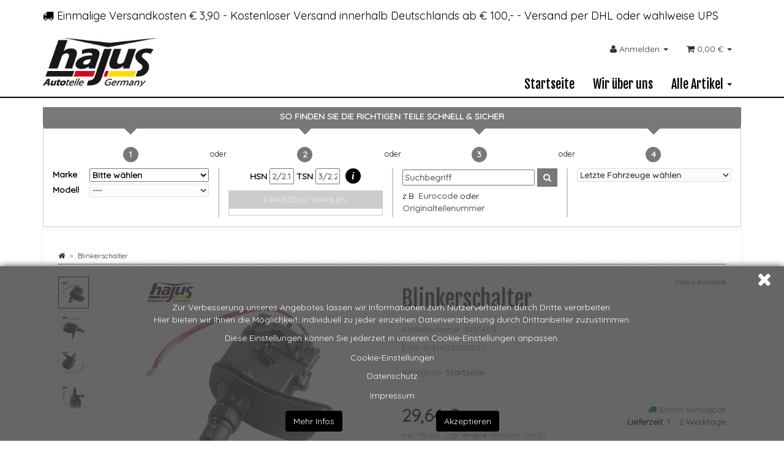

--- FILE ---
content_type: text/html; charset=iso-8859-1
request_url: https://shop.hajus-autoteile.de/Blinkerschalter_37
body_size: 23085
content:
<!DOCTYPE html>
<html lang="de" itemscope itemtype="http://schema.org/ItemPage">

<head>
    
        <meta http-equiv="content-type" content="text/html; charset=iso-8859-1">
        <meta name="description" itemprop="description" content="Blinkerschalter in">
        <meta name="keywords" itemprop="keywords" content="Blinkerschalter">
        <meta name="viewport" content="width=device-width, initial-scale=1.0, user-scalable=no">
        <meta http-equiv="X-UA-Compatible" content="IE=edge">
        <meta name="robots" content="index, follow">

        <meta itemprop="image" content="https://shop.hajus-autoteile.de/bilder/intern/shoplogo/shoplogo.png">
        <meta itemprop="url" content="https://shop.hajus-autoteile.de/Blinkerschalter_37">
        <meta property="og:type" content="website">
        <meta property="og:site_name" content="Blinkerschalter, 29,64 &#8364;">
        <meta property="og:title" content="Blinkerschalter, 29,64 &#8364;">
        <meta property="og:description" content="Blinkerschalter in">
        <meta property="og:image" content="bilder/intern/shoplogo/shoplogo.png">
        <meta property="og:url" content="https://shop.hajus-autoteile.de/Blinkerschalter_37">
    

    <title itemprop="name">Blinkerschalter, 29,64 &#8364;</title>

            <link rel="canonical" href="https://shop.hajus-autoteile.de/Blinkerschalter_37">
    
    
        <base href="https://shop.hajus-autoteile.de/">
    

    
                                    <link type="image/x-icon" href="templates/Hajus-Autoteile-Evo/favicon.ico" rel="shortcut icon">
                                        <link rel="image_src" href="https://shop.hajus-autoteile.de/media/image/product/4734/lg/blinkerschalter_37.jpg">
            <meta property="og:image" content="https://shop.hajus-autoteile.de/media/image/product/4734/lg/blinkerschalter_37.jpg">
            

    
        
                                    <link type="text/css" href="templates/Hajus-Autoteile-Evo/../Evo/themes/evo/bootstrap.css?v=4.06" rel="stylesheet">
                            <link type="text/css" href="templates/Hajus-Autoteile-Evo/../Evo/themes/base/offcanvas-menu.css?v=4.06" rel="stylesheet">
                            <link type="text/css" href="templates/Hajus-Autoteile-Evo/../Evo/themes/base/pnotify.custom.css?v=4.06" rel="stylesheet">
                            <link type="text/css" href="templates/Hajus-Autoteile-Evo/../Evo/themes/base/jquery-slider.css?v=4.06" rel="stylesheet">
                            <link type="text/css" href="templates/Hajus-Autoteile-Evo/themes/hajus/custom.css?v=4.06" rel="stylesheet">
            

                                                <link type="text/css" href="includes/plugins/cin_homepage/version/120/frontend/css/style.css?v=4.06" rel="stylesheet">
                
                            
                    <link rel="alternate" type="application/rss+xml" title="Newsfeed " href="rss.xml">
                
            
	<link href="https://fonts.googleapis.com/css?family=Fjalla+One%7CQuicksand:400:700&amp;display=swap" rel="stylesheet">


    
    
            <style>
            body { background-color: #fff!important; }
        </style>
        
        <script src="templates/Evo/js/jquery-1.12.4.min.js"></script>
        
        <script>
            jQuery.ajaxPrefilter( function( s ) {
                if ( s.crossDomain ) {
                    s.contents.script = false;
                }
            } );
        </script>
    
    
<script>
    var head_conf={head:"jtl",screens:[480,768,992,1200]};
    (function(n,t){"use strict";function w(){}function u(n,t){if(n){typeof n=="object"&&(n=[].slice.call(n));for(var i=0,r=n.length;i<r;i++)t.call(n,n[i],i)}}function it(n,i){var r=Object.prototype.toString.call(i).slice(8,-1);return i!==t&&i!==null&&r===n}function s(n){return it("Function",n)}function a(n){return it("Array",n)}function et(n){var i=n.split("/"),t=i[i.length-1],r=t.indexOf("?");return r!==-1?t.substring(0,r):t}function f(n){(n=n||w,n._done)||(n(),n._done=1)}function ot(n,t,r,u){var f=typeof n=="object"?n:{test:n,success:!t?!1:a(t)?t:[t],failure:!r?!1:a(r)?r:[r],callback:u||w},e=!!f.test;return e&&!!f.success?(f.success.push(f.callback),i.load.apply(null,f.success)):e||!f.failure?u():(f.failure.push(f.callback),i.load.apply(null,f.failure)),i}function v(n){var t={},i,r;if(typeof n=="object")for(i in n)!n[i]||(t={name:i,url:n[i]});else t={name:et(n),url:n};return(r=c[t.name],r&&r.url===t.url)?r:(c[t.name]=t,t)}function y(n){n=n||c;for(var t in n)if(n.hasOwnProperty(t)&&n[t].state!==l)return!1;return!0}function st(n){n.state=ft;u(n.onpreload,function(n){n.call()})}function ht(n){n.state===t&&(n.state=nt,n.onpreload=[],rt({url:n.url,type:"cache"},function(){st(n)}))}function ct(){var n=arguments,t=n[n.length-1],r=[].slice.call(n,1),f=r[0];return(s(t)||(t=null),a(n[0]))?(n[0].push(t),i.load.apply(null,n[0]),i):(f?(u(r,function(n){s(n)||!n||ht(v(n))}),b(v(n[0]),s(f)?f:function(){i.load.apply(null,r)})):b(v(n[0])),i)}function lt(){var n=arguments,t=n[n.length-1],r={};return(s(t)||(t=null),a(n[0]))?(n[0].push(t),i.load.apply(null,n[0]),i):(u(n,function(n){n!==t&&(n=v(n),r[n.name]=n)}),u(n,function(n){n!==t&&(n=v(n),b(n,function(){y(r)&&f(t)}))}),i)}function b(n,t){if(t=t||w,n.state===l){t();return}if(n.state===tt){i.ready(n.name,t);return}if(n.state===nt){n.onpreload.push(function(){b(n,t)});return}n.state=tt;rt(n,function(){n.state=l;t();u(h[n.name],function(n){f(n)});o&&y()&&u(h.ALL,function(n){f(n)})})}function at(n){n=n||"";var t=n.split("?")[0].split(".");return t[t.length-1].toLowerCase()}function rt(t,i){function e(t){t=t||n.event;u.onload=u.onreadystatechange=u.onerror=null;i()}function o(f){f=f||n.event;(f.type==="load"||/loaded|complete/.test(u.readyState)&&(!r.documentMode||r.documentMode<9))&&(n.clearTimeout(t.errorTimeout),n.clearTimeout(t.cssTimeout),u.onload=u.onreadystatechange=u.onerror=null,i())}function s(){if(t.state!==l&&t.cssRetries<=20){for(var i=0,f=r.styleSheets.length;i<f;i++)if(r.styleSheets[i].href===u.href){o({type:"load"});return}t.cssRetries++;t.cssTimeout=n.setTimeout(s,250)}}var u,h,f;i=i||w;h=at(t.url);h==="css"?(u=r.createElement("link"),u.type="text/"+(t.type||"css"),u.rel="stylesheet",u.href=t.url,t.cssRetries=0,t.cssTimeout=n.setTimeout(s,500)):(u=r.createElement("script"),u.type="text/"+(t.type||"javascript"),u.src=t.url);u.onload=u.onreadystatechange=o;u.onerror=e;u.async=!1;u.defer=!1;t.errorTimeout=n.setTimeout(function(){e({type:"timeout"})},7e3);f=r.head||r.getElementsByTagName("head")[0];f.insertBefore(u,f.lastChild)}function vt(){for(var t,u=r.getElementsByTagName("script"),n=0,f=u.length;n<f;n++)if(t=u[n].getAttribute("data-headjs-load"),!!t){i.load(t);return}}function yt(n,t){var v,p,e;return n===r?(o?f(t):d.push(t),i):(s(n)&&(t=n,n="ALL"),a(n))?(v={},u(n,function(n){v[n]=c[n];i.ready(n,function(){y(v)&&f(t)})}),i):typeof n!="string"||!s(t)?i:(p=c[n],p&&p.state===l||n==="ALL"&&y()&&o)?(f(t),i):(e=h[n],e?e.push(t):e=h[n]=[t],i)}function e(){if(!r.body){n.clearTimeout(i.readyTimeout);i.readyTimeout=n.setTimeout(e,50);return}o||(o=!0,vt(),u(d,function(n){f(n)}))}function k(){r.addEventListener?(r.removeEventListener("DOMContentLoaded",k,!1),e()):r.readyState==="complete"&&(r.detachEvent("onreadystatechange",k),e())}var r=n.document,d=[],h={},c={},ut="async"in r.createElement("script")||"MozAppearance"in r.documentElement.style||n.opera,o,g=n.head_conf&&n.head_conf.head||"head",i=n[g]=n[g]||function(){i.ready.apply(null,arguments)},nt=1,ft=2,tt=3,l=4,p;if(r.readyState==="complete")e();else if(r.addEventListener)r.addEventListener("DOMContentLoaded",k,!1),n.addEventListener("load",e,!1);else{r.attachEvent("onreadystatechange",k);n.attachEvent("onload",e);p=!1;try{p=!n.frameElement&&r.documentElement}catch(wt){}p&&p.doScroll&&function pt(){if(!o){try{p.doScroll("left")}catch(t){n.clearTimeout(i.readyTimeout);i.readyTimeout=n.setTimeout(pt,50);return}e()}}()}i.load=i.js=ut?lt:ct;i.test=ot;i.ready=yt;i.ready(r,function(){y()&&u(h.ALL,function(n){f(n)});i.feature&&i.feature("domloaded",!0)})})(window);
    (function(n,t){"use strict";jQuery["fn"]["ready"]=function(fn){jtl["ready"](function(){jQuery["ready"]["promise"]()["done"](fn)});return jQuery}})(window);
</script>


<link rel="stylesheet" href="https://shop.hajus-autoteile.de/includes/plugins/cin_cookie_consent/version/192/frontend/css/byebyebot.css" id="byebyebotcss">
</head>




<body data-page="1" class="body-offcanvas">


<div id="main-wrapper" class="main-wrapper fluid">

    
    
        <header class="hidden-print container-block fixed-navbar" id="evo-nav-wrapper">
            <div class="container">
                
                                <div id="header-branding">
                    
                        
                        <div id="top-bar" class="text-right hidden-xs clearfix">
                            <ul class="list-inline info-block pull-left"><li>
<i class="fa fa-truck"></i> Einmalige Versandkosten € 3,90 - Kostenloser Versand innerhalb Deutschlands ab € 100,-  - Versand per DHL oder wahlweise UPS</li></ul>
<ul class="cms-pages list-inline pull-right"></ul>
                        </div>
                        
                        
                        <div class="row">
                            <div class="col-xs-4" id="logo" itemprop="publisher" itemscope itemtype="http://schema.org/Organization">
                                
                                <span itemprop="name" class="hidden"></span>
                                <meta itemprop="url" content="https://shop.hajus-autoteile.de">
                                <meta itemprop="logo" content="https://shop.hajus-autoteile.de/bilder/intern/shoplogo/shoplogo.png">
                                <a href="https://shop.hajus-autoteile.de" title="">
                                                                            <img src="bilder/intern/shoplogo/shoplogo.png" width="243" height="105" alt="" class="img-responsive">
                                                                    </a>
                                
                            </div>
                            <div class="col-xs-8" id="shop-nav">
                            
                                <ul class="header-shop-nav nav navbar-nav force-float horizontal pull-right">
<li id="search" class="hidden"><form action="navi.php" method="GET"><div class="input-group">
<input name="qs" type="text" class="form-control ac_input" placeholder="Suchen" autocomplete="off" aria-label="Suchen"><span class="input-group-addon"><button type="submit" name="search" id="search-submit-button" aria-label="Suchen"><span class="fa fa-search"></span></button></span>
</div></form></li>
<li class="dropdown hidden-xs">
<a href="#" class="dropdown-toggle" data-toggle="dropdown" title="Anmelden"><i class="fa fa-user"></i> <span class="hidden-xs hidden-sm"> Anmelden </span> <i class="caret"></i></a><ul id="login-dropdown" class="dropdown-menu dropdown-menu-right">
<li><form action="https://shop.hajus-autoteile.de/Mein-Konto" method="post" class="form evo-validate">
<input type="hidden" class="jtl_token" name="jtl_token" value="33a326ebf9fdd41c46b0fd3336b4591e"><fieldset id="quick-login">
<div class="form-group"><input type="email" name="email" id="email_quick" class="form-control" placeholder="Email-Adresse" required></div>
<div class="form-group"><input type="password" name="passwort" id="password_quick" class="form-control" placeholder="Passwort" required></div>
<div class="form-group">
<input type="hidden" name="login" value="1"><button type="submit" id="submit-btn" class="btn btn-primary btn-block">Anmelden</button>
</div>
</fieldset>
</form></li>
<li><a href="https://shop.hajus-autoteile.de/pass.php" rel="nofollow" title="Passwort vergessen">Passwort vergessen</a></li>
<li><a href="https://shop.hajus-autoteile.de/registrieren.php" title="Jetzt registrieren">Neu hier? Jetzt registrieren</a></li>
</ul>
</li>
<li class="hidden-xs cart-menu dropdown" data-toggle="basket-items">
<a href="https://shop.hajus-autoteile.de/warenkorb.php" class="dropdown-toggle" data-toggle="dropdown" title="Warenkorb">
    <span class="fa fa-shopping-cart"></span>
        <span class="shopping-cart-label hidden-sm"> 0,00 &#8364;</span> <span class="caret"></span>
</a>
<ul class="cart-dropdown dropdown-menu dropdown-menu-right">
    <li>
            <a href="https://shop.hajus-autoteile.de/warenkorb.php" title="Es befinden sich keine Artikel im Warenkorb">Es befinden sich keine Artikel im Warenkorb</a>
    </li>

</ul>
</li>
</ul>
                            
                            </div>
                        </div>
                        
                    
                </div>
                                
            </div>
            
            
            <div class="category-nav navbar-wrapper hidden-xs">
                
<div id="evo-main-nav-wrapper" class="nav-wrapper do-affix"><nav id="evo-main-nav" class="navbar navbar-default"><div class="container">
<div class="navbar-header visible-affix pull-left hidden-xs hidden-sm"><a class="navbar-brand" href="https://shop.hajus-autoteile.de" title=""><img src="bilder/intern/shoplogo/shoplogo.png" width="243" height="105" alt="" class="img-responsive-height"></a></div>
<div class="megamenu"><ul class="nav navbar-nav force-float">
    <li class=""><a href="https://shop.hajus-autoteile.de/Start">Startseite<div class="triangle"></div></a></li>
<li class=""><a href="https://shop.hajus-autoteile.de/Wir-ueber-uns">Wir über uns<div class="triangle"></div></a></li>

                    
    
                                                                                
                
        
        		<li class="dropdown megamenu-fw">
			<a href="" class="dropdown-toggle" data-toggle="dropdown" data-hover="dropdown" data-delay="300" data-hover-delay="100" data-close-others="true">
				<span>Alle Artikel</span>
				<span class="caret"></span>				<div class="triangle"></div>
			</a>			
							<ul class="dropdown-menu keepopen">
					<li>
						<div class="megamenu-content">
							
							<div class="row">                                    
								<div class="col-xs-12">
									<div class="row">       
																					<div class="col-xs-12 bottom5">
												<div class="category-title text-left">
													<a href="Abgassystem">
														<span>
															Abgassystem
														</span>
													</a>                                                        
												</div>
																																																																	<hr class="hidden hr-sm">
													<div class="row row-eq-height row-eq-img-height">
																													<div class="col-xs-4 col-md-3">
															<div class="category-wrapper top10">
																																<div class="caption">
																	<h5 class="title">
																		<a href="Abgastemperatursensor_2">
																			<span>
																				Abgastemperatursensor
																			</span>
																		</a>
																	</h5>
																</div>
													
																															</div>
															</div>
																													<div class="col-xs-4 col-md-3">
															<div class="category-wrapper top10">
																																<div class="caption">
																	<h5 class="title">
																		<a href="AGR-Ventile">
																			<span>
																				AGR Ventile
																			</span>
																		</a>
																	</h5>
																</div>
													
																															</div>
															</div>
																													<div class="col-xs-4 col-md-3">
															<div class="category-wrapper top10">
																																<div class="caption">
																	<h5 class="title">
																		<a href="Katalysator">
																			<span>
																				Katalysator
																			</span>
																		</a>
																	</h5>
																</div>
													
																															</div>
															</div>
																													<div class="col-xs-4 col-md-3">
															<div class="category-wrapper top10">
																																<div class="caption">
																	<h5 class="title">
																		<a href="Lambdasonde">
																			<span>
																				Lambdasonde
																			</span>
																		</a>
																	</h5>
																</div>
													
																															</div>
															</div>
																													<div class="col-xs-4 col-md-3">
															<div class="category-wrapper top10">
																																<div class="caption">
																	<h5 class="title">
																		<a href="Sekundaerluftpumpe_16">
																			<span>
																				Sekundärluftpumpe
																			</span>
																		</a>
																	</h5>
																</div>
													
																															</div>
															</div>
																													<div class="col-xs-4 col-md-3">
															<div class="category-wrapper top10">
																																<div class="caption">
																	<h5 class="title">
																		<a href="Sportschalldaempfer">
																			<span>
																				Sportschalldämpfer
																			</span>
																		</a>
																	</h5>
																</div>
													
																															</div>
															</div>
																													<div class="col-xs-4 col-md-3">
															<div class="category-wrapper top10">
																																<div class="caption">
																	<h5 class="title">
																		<a href="Turbolader-Ventile-Sensoren">
																			<span>
																				Turbolader / Ventile &amp; Sensoren
																			</span>
																		</a>
																	</h5>
																</div>
													
																															</div>
															</div>
																													<div class="col-xs-4 col-md-3">
															<div class="category-wrapper top10">
																																<div class="caption">
																	<h5 class="title">
																		<a href="Sonstige_18">
																			<span>
																				Sonstige
																			</span>
																		</a>
																	</h5>
																</div>
													
																															</div>
															</div>
														
													</div>                                                
																								<hr class="hr-sm">
											</div>                                                
																					<div class="col-xs-12 bottom5">
												<div class="category-title text-left">
													<a href="Achs-Radaufhaengung">
														<span>
															Achs- Radaufhängung
														</span>
													</a>                                                        
												</div>
																																																																	<hr class="hidden hr-sm">
													<div class="row row-eq-height row-eq-img-height">
																													<div class="col-xs-4 col-md-3">
															<div class="category-wrapper top10">
																																<div class="caption">
																	<h5 class="title">
																		<a href="Achs-Querlenker">
																			<span>
																				Achs- / Querlenker
																			</span>
																		</a>
																	</h5>
																</div>
													
																															</div>
															</div>
																													<div class="col-xs-4 col-md-3">
															<div class="category-wrapper top10">
																																<div class="caption">
																	<h5 class="title">
																		<a href="Achstraeger-Achskoerper">
																			<span>
																				Achsträger / Achskörper
																			</span>
																		</a>
																	</h5>
																</div>
													
																															</div>
															</div>
																													<div class="col-xs-4 col-md-3">
															<div class="category-wrapper top10">
																																<div class="caption">
																	<h5 class="title">
																		<a href="Achszapfen_2">
																			<span>
																				Achszapfen
																			</span>
																		</a>
																	</h5>
																</div>
													
																															</div>
															</div>
																													<div class="col-xs-4 col-md-3">
															<div class="category-wrapper top10">
																																<div class="caption">
																	<h5 class="title">
																		<a href="Federbeinlager-Reparatursatz">
																			<span>
																				Federbeinlager / Reparatursatz
																			</span>
																		</a>
																	</h5>
																</div>
													
																															</div>
															</div>
																													<div class="col-xs-4 col-md-3">
															<div class="category-wrapper top10">
																																<div class="caption">
																	<h5 class="title">
																		<a href="Geschwindigkeitssensoren">
																			<span>
																				Geschwindigkeitssensoren
																			</span>
																		</a>
																	</h5>
																</div>
													
																															</div>
															</div>
																													<div class="col-xs-4 col-md-3">
															<div class="category-wrapper top10">
																																<div class="caption">
																	<h5 class="title">
																		<a href="Koppelstange">
																			<span>
																				Koppelstange
																			</span>
																		</a>
																	</h5>
																</div>
													
																															</div>
															</div>
																													<div class="col-xs-4 col-md-3">
															<div class="category-wrapper top10">
																																<div class="caption">
																	<h5 class="title">
																		<a href="Radbolzen-Radmuttern">
																			<span>
																				Radbolzen / Radmuttern
																			</span>
																		</a>
																	</h5>
																</div>
													
																															</div>
															</div>
																													<div class="col-xs-4 col-md-3">
															<div class="category-wrapper top10">
																																<div class="caption">
																	<h5 class="title">
																		<a href="Radlager-Radnabe">
																			<span>
																				Radlager / Radnabe
																			</span>
																		</a>
																	</h5>
																</div>
													
																															</div>
															</div>
																													<div class="col-xs-4 col-md-3">
															<div class="category-wrapper top10">
																																<div class="caption">
																	<h5 class="title">
																		<a href="Stabilisator-lagerung">
																			<span>
																				Stabilisator / -lagerung
																			</span>
																		</a>
																	</h5>
																</div>
													
																															</div>
															</div>
														
													</div>                                                
																								<hr class="hr-sm">
											</div>                                                
																					<div class="col-xs-12 bottom5">
												<div class="category-title text-left">
													<a href="Antrieb">
														<span>
															Antrieb
														</span>
													</a>                                                        
												</div>
																																																																	<hr class="hidden hr-sm">
													<div class="row row-eq-height row-eq-img-height">
																													<div class="col-xs-4 col-md-3">
															<div class="category-wrapper top10">
																																<div class="caption">
																	<h5 class="title">
																		<a href="Gelenkwellenlagerung">
																			<span>
																				Gelenkwellenlagerung
																			</span>
																		</a>
																	</h5>
																</div>
													
																															</div>
															</div>
																													<div class="col-xs-4 col-md-3">
															<div class="category-wrapper top10">
																																<div class="caption">
																	<h5 class="title">
																		<a href="Hardyscheibe">
																			<span>
																				Hardyscheibe
																			</span>
																		</a>
																	</h5>
																</div>
													
																															</div>
															</div>
																													<div class="col-xs-4 col-md-3">
															<div class="category-wrapper top10">
																																<div class="caption">
																	<h5 class="title">
																		<a href="Kardanwelle">
																			<span>
																				Kardanwelle
																			</span>
																		</a>
																	</h5>
																</div>
													
																															</div>
															</div>
																													<div class="col-xs-4 col-md-3">
															<div class="category-wrapper top10">
																																<div class="caption">
																	<h5 class="title">
																		<a href="Schaltung">
																			<span>
																				Schaltung
																			</span>
																		</a>
																	</h5>
																</div>
													
																															</div>
															</div>
														
													</div>                                                
																								<hr class="hr-sm">
											</div>                                                
																					<div class="col-xs-12 bottom5">
												<div class="category-title text-left">
													<a href="Bremsanlage">
														<span>
															Bremsanlage
														</span>
													</a>                                                        
												</div>
																																																																	<hr class="hidden hr-sm">
													<div class="row row-eq-height row-eq-img-height">
																													<div class="col-xs-4 col-md-3">
															<div class="category-wrapper top10">
																																<div class="caption">
																	<h5 class="title">
																		<a href="ABS-Sensoren-Sensorringe">
																			<span>
																				ABS-Sensoren / -Sensorringe
																			</span>
																		</a>
																	</h5>
																</div>
													
																															</div>
															</div>
																													<div class="col-xs-4 col-md-3">
															<div class="category-wrapper top10">
																																<div class="caption">
																	<h5 class="title">
																		<a href="Bremsbelagsensor">
																			<span>
																				Bremsbelagsensor
																			</span>
																		</a>
																	</h5>
																</div>
													
																															</div>
															</div>
																													<div class="col-xs-4 col-md-3">
															<div class="category-wrapper top10">
																																<div class="caption">
																	<h5 class="title">
																		<a href="Bremssattel">
																			<span>
																				Bremssattel
																			</span>
																		</a>
																	</h5>
																</div>
													
																															</div>
															</div>
																													<div class="col-xs-4 col-md-3">
															<div class="category-wrapper top10">
																																<div class="caption">
																	<h5 class="title">
																		<a href="Hauptbremszylinder">
																			<span>
																				Hauptbremszylinder
																			</span>
																		</a>
																	</h5>
																</div>
													
																															</div>
															</div>
																													<div class="col-xs-4 col-md-3">
															<div class="category-wrapper top10">
																																<div class="caption">
																	<h5 class="title">
																		<a href="Radbremszylinder">
																			<span>
																				Radbremszylinder
																			</span>
																		</a>
																	</h5>
																</div>
													
																															</div>
															</div>
																													<div class="col-xs-4 col-md-3">
															<div class="category-wrapper top10">
																																<div class="caption">
																	<h5 class="title">
																		<a href="Schalter-Handbremse_3">
																			<span>
																				Schalter, Handbremse
																			</span>
																		</a>
																	</h5>
																</div>
													
																															</div>
															</div>
																													<div class="col-xs-4 col-md-3">
															<div class="category-wrapper top10">
																																<div class="caption">
																	<h5 class="title">
																		<a href="Spritzblech-Scheibenbremse">
																			<span>
																				Spritzblech Scheibenbremse
																			</span>
																		</a>
																	</h5>
																</div>
													
																															</div>
															</div>
																													<div class="col-xs-4 col-md-3">
															<div class="category-wrapper top10">
																																<div class="caption">
																	<h5 class="title">
																		<a href="Stellmotor-Handbremse">
																			<span>
																				Stellmotor Handbremse
																			</span>
																		</a>
																	</h5>
																</div>
													
																															</div>
															</div>
																													<div class="col-xs-4 col-md-3">
															<div class="category-wrapper top10">
																																<div class="caption">
																	<h5 class="title">
																		<a href="Vakuumpumpe">
																			<span>
																				Vakuumpumpe
																			</span>
																		</a>
																	</h5>
																</div>
													
																															</div>
															</div>
														
													</div>                                                
																								<hr class="hr-sm">
											</div>                                                
																					<div class="col-xs-12 bottom5">
												<div class="category-title text-left">
													<a href="Elektrik-Elektronik">
														<span>
															Elektrik / Elektronik
														</span>
													</a>                                                        
												</div>
																																																																	<hr class="hidden hr-sm">
													<div class="row row-eq-height row-eq-img-height">
																													<div class="col-xs-4 col-md-3">
															<div class="category-wrapper top10">
																																<div class="caption">
																	<h5 class="title">
																		<a href="Antennen">
																			<span>
																				Antennen
																			</span>
																		</a>
																	</h5>
																</div>
													
																															</div>
															</div>
																													<div class="col-xs-4 col-md-3">
															<div class="category-wrapper top10">
																																<div class="caption">
																	<h5 class="title">
																		<a href="Batteriekabel">
																			<span>
																				Batteriekabel
																			</span>
																		</a>
																	</h5>
																</div>
													
																															</div>
															</div>
																													<div class="col-xs-4 col-md-3">
															<div class="category-wrapper top10">
																																<div class="caption">
																	<h5 class="title">
																		<a href="Blinkerschalter">
																			<span>
																				Blinkerschalter
																			</span>
																		</a>
																	</h5>
																</div>
													
																															</div>
															</div>
																													<div class="col-xs-4 col-md-3">
															<div class="category-wrapper top10">
																																<div class="caption">
																	<h5 class="title">
																		<a href="Bremslichtschalter">
																			<span>
																				Bremslichtschalter
																			</span>
																		</a>
																	</h5>
																</div>
													
																															</div>
															</div>
																													<div class="col-xs-4 col-md-3">
															<div class="category-wrapper top10">
																																<div class="caption">
																	<h5 class="title">
																		<a href="Fensterherberschalter">
																			<span>
																				Fensterherberschalter
																			</span>
																		</a>
																	</h5>
																</div>
													
																															</div>
															</div>
																													<div class="col-xs-4 col-md-3">
															<div class="category-wrapper top10">
																																<div class="caption">
																	<h5 class="title">
																		<a href="Fernbedienung">
																			<span>
																				Fernbedienung
																			</span>
																		</a>
																	</h5>
																</div>
													
																															</div>
															</div>
																													<div class="col-xs-4 col-md-3">
															<div class="category-wrapper top10">
																																<div class="caption">
																	<h5 class="title">
																		<a href="Hauptlichtschalter">
																			<span>
																				Hauptlichtschalter
																			</span>
																		</a>
																	</h5>
																</div>
													
																															</div>
															</div>
																													<div class="col-xs-4 col-md-3">
															<div class="category-wrapper top10">
																																<div class="caption">
																	<h5 class="title">
																		<a href="Heckscheibenheizung">
																			<span>
																				Heckscheibenheizung
																			</span>
																		</a>
																	</h5>
																</div>
													
																															</div>
															</div>
																													<div class="col-xs-4 col-md-3">
															<div class="category-wrapper top10">
																																<div class="caption">
																	<h5 class="title">
																		<a href="Hupe-Horn-Fanfare">
																			<span>
																				Hupe / Horn / Fanfare
																			</span>
																		</a>
																	</h5>
																</div>
													
																															</div>
															</div>
																													<div class="col-xs-4 col-md-3">
															<div class="category-wrapper top10">
																																<div class="caption">
																	<h5 class="title">
																		<a href="Kofferraum-Heckklappe">
																			<span>
																				Kofferraum / Heckklappe
																			</span>
																		</a>
																	</h5>
																</div>
													
																															</div>
															</div>
																													<div class="col-xs-4 col-md-3">
															<div class="category-wrapper top10">
																																<div class="caption">
																	<h5 class="title">
																		<a href="Lenkstockschalter">
																			<span>
																				Lenkstockschalter
																			</span>
																		</a>
																	</h5>
																</div>
													
																															</div>
															</div>
																													<div class="col-xs-4 col-md-3">
															<div class="category-wrapper top10">
																																<div class="caption">
																	<h5 class="title">
																		<a href="Lichtmaschine_40">
																			<span>
																				Lichtmaschine
																			</span>
																		</a>
																	</h5>
																</div>
													
																															</div>
															</div>
																													<div class="col-xs-4 col-md-3">
															<div class="category-wrapper top10">
																																<div class="caption">
																	<h5 class="title">
																		<a href="Luftmassenmesser">
																			<span>
																				Luftmassenmesser
																			</span>
																		</a>
																	</h5>
																</div>
													
																															</div>
															</div>
																													<div class="col-xs-4 col-md-3">
															<div class="category-wrapper top10">
																																<div class="caption">
																	<h5 class="title">
																		<a href="Magnetventil">
																			<span>
																				Magnetventil
																			</span>
																		</a>
																	</h5>
																</div>
													
																															</div>
															</div>
																													<div class="col-xs-4 col-md-3">
															<div class="category-wrapper top10">
																																<div class="caption">
																	<h5 class="title">
																		<a href="Rueckfahrlichtschalter">
																			<span>
																				Rückfahrlichtschalter
																			</span>
																		</a>
																	</h5>
																</div>
													
																															</div>
															</div>
																													<div class="col-xs-4 col-md-3">
															<div class="category-wrapper top10">
																																<div class="caption">
																	<h5 class="title">
																		<a href="Schalter-Verdeck">
																			<span>
																				Schalter, Verdeck
																			</span>
																		</a>
																	</h5>
																</div>
													
																															</div>
															</div>
																													<div class="col-xs-4 col-md-3">
															<div class="category-wrapper top10">
																																<div class="caption">
																	<h5 class="title">
																		<a href="Schalterblock">
																			<span>
																				Schalterblock
																			</span>
																		</a>
																	</h5>
																</div>
													
																															</div>
															</div>
																													<div class="col-xs-4 col-md-3">
															<div class="category-wrapper top10">
																																<div class="caption">
																	<h5 class="title">
																		<a href="Sensor-Ansaugdruck">
																			<span>
																				Sensor, Ansaugdruck
																			</span>
																		</a>
																	</h5>
																</div>
													
																															</div>
															</div>
																													<div class="col-xs-4 col-md-3">
															<div class="category-wrapper top10">
																																<div class="caption">
																	<h5 class="title">
																		<a href="Sensor-Aussentemperatur">
																			<span>
																				Sensor, Aussentemperatur
																			</span>
																		</a>
																	</h5>
																</div>
													
																															</div>
															</div>
																													<div class="col-xs-4 col-md-3">
															<div class="category-wrapper top10">
																																<div class="caption">
																	<h5 class="title">
																		<a href="Sensor-Kurbelwellenposition">
																			<span>
																				Sensor, Kurbelwellenposition
																			</span>
																		</a>
																	</h5>
																</div>
													
																															</div>
															</div>
																													<div class="col-xs-4 col-md-3">
															<div class="category-wrapper top10">
																																<div class="caption">
																	<h5 class="title">
																		<a href="Sensor-Kuehlmitteltemperatur">
																			<span>
																				Sensor, Kühlmitteltemperatur
																			</span>
																		</a>
																	</h5>
																</div>
													
																															</div>
															</div>
																													<div class="col-xs-4 col-md-3">
															<div class="category-wrapper top10">
																																<div class="caption">
																	<h5 class="title">
																		<a href="Sensor-Ladedruck">
																			<span>
																				Sensor, Ladedruck
																			</span>
																		</a>
																	</h5>
																</div>
													
																															</div>
															</div>
																													<div class="col-xs-4 col-md-3">
															<div class="category-wrapper top10">
																																<div class="caption">
																	<h5 class="title">
																		<a href="Sensor-Nockenwellenposition">
																			<span>
																				Sensor, Nockenwellenposition
																			</span>
																		</a>
																	</h5>
																</div>
													
																															</div>
															</div>
																													<div class="col-xs-4 col-md-3">
															<div class="category-wrapper top10">
																																<div class="caption">
																	<h5 class="title">
																		<a href="Sensor-Regen">
																			<span>
																				Sensor, Regen
																			</span>
																		</a>
																	</h5>
																</div>
													
																															</div>
															</div>
																													<div class="col-xs-4 col-md-3">
															<div class="category-wrapper top10">
																																<div class="caption">
																	<h5 class="title">
																		<a href="Sensor-Scheinwerferniveau">
																			<span>
																				Sensor, Scheinwerferniveau
																			</span>
																		</a>
																	</h5>
																</div>
													
																															</div>
															</div>
																													<div class="col-xs-4 col-md-3">
															<div class="category-wrapper top10">
																																<div class="caption">
																	<h5 class="title">
																		<a href="Sensor-Oelstand">
																			<span>
																				Sensor, Ölstand
																			</span>
																		</a>
																	</h5>
																</div>
													
																															</div>
															</div>
																													<div class="col-xs-4 col-md-3">
															<div class="category-wrapper top10">
																																<div class="caption">
																	<h5 class="title">
																		<a href="Spiegelschalter_11">
																			<span>
																				Spiegelschalter
																			</span>
																		</a>
																	</h5>
																</div>
													
																															</div>
															</div>
																													<div class="col-xs-4 col-md-3">
															<div class="category-wrapper top10">
																																<div class="caption">
																	<h5 class="title">
																		<a href="Steuergeraet_5">
																			<span>
																				Steuergerät
																			</span>
																		</a>
																	</h5>
																</div>
													
																															</div>
															</div>
																													<div class="col-xs-4 col-md-3">
															<div class="category-wrapper top10">
																																<div class="caption">
																	<h5 class="title">
																		<a href="Trennelement-Ueberlastschutz">
																			<span>
																				Trennelement / Überlastschutz
																			</span>
																		</a>
																	</h5>
																</div>
													
																															</div>
															</div>
																													<div class="col-xs-4 col-md-3">
															<div class="category-wrapper top10">
																																<div class="caption">
																	<h5 class="title">
																		<a href="Tuerkontaktschalter_5">
																			<span>
																				Türkontaktschalter
																			</span>
																		</a>
																	</h5>
																</div>
													
																															</div>
															</div>
																													<div class="col-xs-4 col-md-3">
															<div class="category-wrapper top10">
																																<div class="caption">
																	<h5 class="title">
																		<a href="Warnblinklichtschalter">
																			<span>
																				Warnblinklichtschalter
																			</span>
																		</a>
																	</h5>
																</div>
													
																															</div>
															</div>
																													<div class="col-xs-4 col-md-3">
															<div class="category-wrapper top10">
																																<div class="caption">
																	<h5 class="title">
																		<a href="Wischerschalter">
																			<span>
																				Wischerschalter
																			</span>
																		</a>
																	</h5>
																</div>
													
																															</div>
															</div>
																													<div class="col-xs-4 col-md-3">
															<div class="category-wrapper top10">
																																<div class="caption">
																	<h5 class="title">
																		<a href="Zuendschalter">
																			<span>
																				Zündschalter
																			</span>
																		</a>
																	</h5>
																</div>
													
																															</div>
															</div>
																													<div class="col-xs-4 col-md-3">
															<div class="category-wrapper top10">
																																<div class="caption">
																	<h5 class="title">
																		<a href="Sonstige_2">
																			<span>
																				Sonstige
																			</span>
																		</a>
																	</h5>
																</div>
													
																															</div>
															</div>
														
													</div>                                                
																								<hr class="hr-sm">
											</div>                                                
																					<div class="col-xs-12 bottom5">
												<div class="category-title text-left">
													<a href="Federung-Daempfung">
														<span>
															Federung / Dämpfung
														</span>
													</a>                                                        
												</div>
																																																																	<hr class="hidden hr-sm">
													<div class="row row-eq-height row-eq-img-height">
																													<div class="col-xs-4 col-md-3">
															<div class="category-wrapper top10">
																																<div class="caption">
																	<h5 class="title">
																		<a href="Kompressor">
																			<span>
																				Kompressor
																			</span>
																		</a>
																	</h5>
																</div>
													
																															</div>
															</div>
																													<div class="col-xs-4 col-md-3">
															<div class="category-wrapper top10">
																																<div class="caption">
																	<h5 class="title">
																		<a href="Stossdaempfer-Federbein">
																			<span>
																				Stoßdämpfer / Federbein
																			</span>
																		</a>
																	</h5>
																</div>
													
																															</div>
															</div>
																													<div class="col-xs-4 col-md-3">
															<div class="category-wrapper top10">
																																<div class="caption">
																	<h5 class="title">
																		<a href="Ventilblock">
																			<span>
																				Ventilblock
																			</span>
																		</a>
																	</h5>
																</div>
													
																															</div>
															</div>
														
													</div>                                                
																								<hr class="hr-sm">
											</div>                                                
																					<div class="col-xs-12 bottom5">
												<div class="category-title text-left">
													<a href="Heizungs-Lueftungsanlage">
														<span>
															Heizungs- / Lüftungsanlage
														</span>
													</a>                                                        
												</div>
																																																																	<hr class="hidden hr-sm">
													<div class="row row-eq-height row-eq-img-height">
																													<div class="col-xs-4 col-md-3">
															<div class="category-wrapper top10">
																																<div class="caption">
																	<h5 class="title">
																		<a href="Heizungsregler_5">
																			<span>
																				Heizungsregler
																			</span>
																		</a>
																	</h5>
																</div>
													
																															</div>
															</div>
																													<div class="col-xs-4 col-md-3">
															<div class="category-wrapper top10">
																																<div class="caption">
																	<h5 class="title">
																		<a href="Innenraumgeblaese">
																			<span>
																				Innenraumgebläse
																			</span>
																		</a>
																	</h5>
																</div>
													
																															</div>
															</div>
																													<div class="col-xs-4 col-md-3">
															<div class="category-wrapper top10">
																																<div class="caption">
																	<h5 class="title">
																		<a href="Klimaanlage">
																			<span>
																				Klimaanlage
																			</span>
																		</a>
																	</h5>
																</div>
													
																															</div>
															</div>
																													<div class="col-xs-4 col-md-3">
															<div class="category-wrapper top10">
																																<div class="caption">
																	<h5 class="title">
																		<a href="Schlauch_37">
																			<span>
																				Schlauch
																			</span>
																		</a>
																	</h5>
																</div>
													
																															</div>
															</div>
																													<div class="col-xs-4 col-md-3">
															<div class="category-wrapper top10">
																																<div class="caption">
																	<h5 class="title">
																		<a href="Sitzheizung">
																			<span>
																				Sitzheizung
																			</span>
																		</a>
																	</h5>
																</div>
													
																															</div>
															</div>
																													<div class="col-xs-4 col-md-3">
															<div class="category-wrapper top10">
																																<div class="caption">
																	<h5 class="title">
																		<a href="Standheizung">
																			<span>
																				Standheizung
																			</span>
																		</a>
																	</h5>
																</div>
													
																															</div>
															</div>
																													<div class="col-xs-4 col-md-3">
															<div class="category-wrapper top10">
																																<div class="caption">
																	<h5 class="title">
																		<a href="Widerstand-Innenraumgeblaese">
																			<span>
																				Widerstand Innenraumgebläse
																			</span>
																		</a>
																	</h5>
																</div>
													
																															</div>
															</div>
																													<div class="col-xs-4 col-md-3">
															<div class="category-wrapper top10">
																																<div class="caption">
																	<h5 class="title">
																		<a href="Waermetauscher-Heizungskuehler">
																			<span>
																				Wärmetauscher / Heizungskühler
																			</span>
																		</a>
																	</h5>
																</div>
													
																															</div>
															</div>
														
													</div>                                                
																								<hr class="hr-sm">
											</div>                                                
																					<div class="col-xs-12 bottom5">
												<div class="category-title text-left">
													<a href="Karosserie-Innenausstattung">
														<span>
															Karosserie / Innenausstattung
														</span>
													</a>                                                        
												</div>
																																																																	<hr class="hidden hr-sm">
													<div class="row row-eq-height row-eq-img-height">
																													<div class="col-xs-4 col-md-3">
															<div class="category-wrapper top10">
																																<div class="caption">
																	<h5 class="title">
																		<a href="Abdeckung_11">
																			<span>
																				Abdeckung
																			</span>
																		</a>
																	</h5>
																</div>
													
																															</div>
															</div>
																													<div class="col-xs-4 col-md-3">
															<div class="category-wrapper top10">
																																<div class="caption">
																	<h5 class="title">
																		<a href="Abschlepphaken">
																			<span>
																				Abschlepphaken
																			</span>
																		</a>
																	</h5>
																</div>
													
																															</div>
															</div>
																													<div class="col-xs-4 col-md-3">
															<div class="category-wrapper top10">
																																<div class="caption">
																	<h5 class="title">
																		<a href="Aussenspiegel">
																			<span>
																				Aussenspiegel
																			</span>
																		</a>
																	</h5>
																</div>
													
																															</div>
															</div>
																													<div class="col-xs-4 col-md-3">
															<div class="category-wrapper top10">
																																<div class="caption">
																	<h5 class="title">
																		<a href="Fensterheber">
																			<span>
																				Fensterheber
																			</span>
																		</a>
																	</h5>
																</div>
													
																															</div>
															</div>
																													<div class="col-xs-4 col-md-3">
															<div class="category-wrapper top10">
																																<div class="caption">
																	<h5 class="title">
																		<a href="Getraenkehalter_2">
																			<span>
																				Getränkehalter
																			</span>
																		</a>
																	</h5>
																</div>
													
																															</div>
															</div>
																													<div class="col-xs-4 col-md-3">
															<div class="category-wrapper top10">
																																<div class="caption">
																	<h5 class="title">
																		<a href="Halterung_2">
																			<span>
																				Halterung
																			</span>
																		</a>
																	</h5>
																</div>
													
																															</div>
															</div>
																													<div class="col-xs-4 col-md-3">
															<div class="category-wrapper top10">
																																<div class="caption">
																	<h5 class="title">
																		<a href="Handbremse-Griff-Hebel">
																			<span>
																				Handbremse Griff / Hebel
																			</span>
																		</a>
																	</h5>
																</div>
													
																															</div>
															</div>
																													<div class="col-xs-4 col-md-3">
															<div class="category-wrapper top10">
																																<div class="caption">
																	<h5 class="title">
																		<a href="Heckklappe">
																			<span>
																				Heckklappe
																			</span>
																		</a>
																	</h5>
																</div>
													
																															</div>
															</div>
																													<div class="col-xs-4 col-md-3">
															<div class="category-wrapper top10">
																																<div class="caption">
																	<h5 class="title">
																		<a href="Karosserie-Innenausstattung_1">
																			<span>
																				Karosserie / Innenausstattung
																			</span>
																		</a>
																	</h5>
																</div>
													
																															</div>
															</div>
																													<div class="col-xs-4 col-md-3">
															<div class="category-wrapper top10">
																																<div class="caption">
																	<h5 class="title">
																		<a href="Kofferraum">
																			<span>
																				Kofferraum
																			</span>
																		</a>
																	</h5>
																</div>
													
																															</div>
															</div>
																													<div class="col-xs-4 col-md-3">
															<div class="category-wrapper top10">
																																<div class="caption">
																	<h5 class="title">
																		<a href="Kuehlergrill">
																			<span>
																				Kühlergrill
																			</span>
																		</a>
																	</h5>
																</div>
													
																															</div>
															</div>
																													<div class="col-xs-4 col-md-3">
															<div class="category-wrapper top10">
																																<div class="caption">
																	<h5 class="title">
																		<a href="Lichter-Leuchten">
																			<span>
																				Lichter &amp; Leuchten
																			</span>
																		</a>
																	</h5>
																</div>
													
																															</div>
															</div>
																													<div class="col-xs-4 col-md-3">
															<div class="category-wrapper top10">
																																<div class="caption">
																	<h5 class="title">
																		<a href="Lueftungsduese">
																			<span>
																				Lüftungsdüse
																			</span>
																		</a>
																	</h5>
																</div>
													
																															</div>
															</div>
																													<div class="col-xs-4 col-md-3">
															<div class="category-wrapper top10">
																																<div class="caption">
																	<h5 class="title">
																		<a href="Motorhaube">
																			<span>
																				Motorhaube
																			</span>
																		</a>
																	</h5>
																</div>
													
																															</div>
															</div>
																													<div class="col-xs-4 col-md-3">
															<div class="category-wrapper top10">
																																<div class="caption">
																	<h5 class="title">
																		<a href="Pedale">
																			<span>
																				Pedale
																			</span>
																		</a>
																	</h5>
																</div>
													
																															</div>
															</div>
																													<div class="col-xs-4 col-md-3">
															<div class="category-wrapper top10">
																																<div class="caption">
																	<h5 class="title">
																		<a href="Rollenfuehrung-Schiebetuer">
																			<span>
																				Rollenführung Schiebetür
																			</span>
																		</a>
																	</h5>
																</div>
													
																															</div>
															</div>
																													<div class="col-xs-4 col-md-3">
															<div class="category-wrapper top10">
																																<div class="caption">
																	<h5 class="title">
																		<a href="Schalthebelsack">
																			<span>
																				Schalthebelsack
																			</span>
																		</a>
																	</h5>
																</div>
													
																															</div>
															</div>
																													<div class="col-xs-4 col-md-3">
															<div class="category-wrapper top10">
																																<div class="caption">
																	<h5 class="title">
																		<a href="Scheiben">
																			<span>
																				Scheiben
																			</span>
																		</a>
																	</h5>
																</div>
													
																															</div>
															</div>
																													<div class="col-xs-4 col-md-3">
															<div class="category-wrapper top10">
																																<div class="caption">
																	<h5 class="title">
																		<a href="Schloss">
																			<span>
																				Schloss
																			</span>
																		</a>
																	</h5>
																</div>
													
																															</div>
															</div>
																													<div class="col-xs-4 col-md-3">
															<div class="category-wrapper top10">
																																<div class="caption">
																	<h5 class="title">
																		<a href="Sitze">
																			<span>
																				Sitze
																			</span>
																		</a>
																	</h5>
																</div>
													
																															</div>
															</div>
																													<div class="col-xs-4 col-md-3">
															<div class="category-wrapper top10">
																																<div class="caption">
																	<h5 class="title">
																		<a href="Stossstange">
																			<span>
																				Stoßstange
																			</span>
																		</a>
																	</h5>
																</div>
													
																															</div>
															</div>
																													<div class="col-xs-4 col-md-3">
															<div class="category-wrapper top10">
																																<div class="caption">
																	<h5 class="title">
																		<a href="Tankdeckel">
																			<span>
																				Tankdeckel
																			</span>
																		</a>
																	</h5>
																</div>
													
																															</div>
															</div>
																													<div class="col-xs-4 col-md-3">
															<div class="category-wrapper top10">
																																<div class="caption">
																	<h5 class="title">
																		<a href="Tuerfangbaender">
																			<span>
																				Türfangbänder
																			</span>
																		</a>
																	</h5>
																</div>
													
																															</div>
															</div>
																													<div class="col-xs-4 col-md-3">
															<div class="category-wrapper top10">
																																<div class="caption">
																	<h5 class="title">
																		<a href="Tuergriff-Handschuhfachgriff">
																			<span>
																				Türgriff / Handschuhfachgriff
																			</span>
																		</a>
																	</h5>
																</div>
													
																															</div>
															</div>
																													<div class="col-xs-4 col-md-3">
															<div class="category-wrapper top10">
																																<div class="caption">
																	<h5 class="title">
																		<a href="Tuerschloss">
																			<span>
																				Türschloss
																			</span>
																		</a>
																	</h5>
																</div>
													
																															</div>
															</div>
																													<div class="col-xs-4 col-md-3">
															<div class="category-wrapper top10">
																																<div class="caption">
																	<h5 class="title">
																		<a href="Verdeck-Cabriolet">
																			<span>
																				Verdeck / Cabriolet
																			</span>
																		</a>
																	</h5>
																</div>
													
																															</div>
															</div>
																													<div class="col-xs-4 col-md-3">
															<div class="category-wrapper top10">
																																<div class="caption">
																	<h5 class="title">
																		<a href="Verriegelungsknopf">
																			<span>
																				Verriegelungsknopf
																			</span>
																		</a>
																	</h5>
																</div>
													
																															</div>
															</div>
																													<div class="col-xs-4 col-md-3">
															<div class="category-wrapper top10">
																																<div class="caption">
																	<h5 class="title">
																		<a href="Zuendschloss_10">
																			<span>
																				Zündschloss
																			</span>
																		</a>
																	</h5>
																</div>
													
																															</div>
															</div>
																													<div class="col-xs-4 col-md-3">
															<div class="category-wrapper top10">
																																<div class="caption">
																	<h5 class="title">
																		<a href="Sonstige_13">
																			<span>
																				Sonstige
																			</span>
																		</a>
																	</h5>
																</div>
													
																															</div>
															</div>
														
													</div>                                                
																								<hr class="hr-sm">
											</div>                                                
																					<div class="col-xs-12 bottom5">
												<div class="category-title text-left">
													<a href="Kraftstoffanlage">
														<span>
															Kraftstoffanlage
														</span>
													</a>                                                        
												</div>
																																																																	<hr class="hidden hr-sm">
													<div class="row row-eq-height row-eq-img-height">
																													<div class="col-xs-4 col-md-3">
															<div class="category-wrapper top10">
																																<div class="caption">
																	<h5 class="title">
																		<a href="Dichtungen">
																			<span>
																				Dichtungen
																			</span>
																		</a>
																	</h5>
																</div>
													
																															</div>
															</div>
																													<div class="col-xs-4 col-md-3">
															<div class="category-wrapper top10">
																																<div class="caption">
																	<h5 class="title">
																		<a href="Einfuellstutzen_3">
																			<span>
																				Einfüllstutzen
																			</span>
																		</a>
																	</h5>
																</div>
													
																															</div>
															</div>
																													<div class="col-xs-4 col-md-3">
															<div class="category-wrapper top10">
																																<div class="caption">
																	<h5 class="title">
																		<a href="Entlueftungsventil_1">
																			<span>
																				Entlüftungsventil
																			</span>
																		</a>
																	</h5>
																</div>
													
																															</div>
															</div>
																													<div class="col-xs-4 col-md-3">
															<div class="category-wrapper top10">
																																<div class="caption">
																	<h5 class="title">
																		<a href="Harnstoff-Einspritzung">
																			<span>
																				Harnstoff Einspritzung
																			</span>
																		</a>
																	</h5>
																</div>
													
																															</div>
															</div>
																													<div class="col-xs-4 col-md-3">
															<div class="category-wrapper top10">
																																<div class="caption">
																	<h5 class="title">
																		<a href="Kraftstoffpumpe">
																			<span>
																				Kraftstoffpumpe
																			</span>
																		</a>
																	</h5>
																</div>
													
																															</div>
															</div>
																													<div class="col-xs-4 col-md-3">
															<div class="category-wrapper top10">
																																<div class="caption">
																	<h5 class="title">
																		<a href="Rueckschlagventil">
																			<span>
																				Rückschlagventil
																			</span>
																		</a>
																	</h5>
																</div>
													
																															</div>
															</div>
																													<div class="col-xs-4 col-md-3">
															<div class="category-wrapper top10">
																																<div class="caption">
																	<h5 class="title">
																		<a href="Schlauch_24">
																			<span>
																				Schlauch
																			</span>
																		</a>
																	</h5>
																</div>
													
																															</div>
															</div>
																													<div class="col-xs-4 col-md-3">
															<div class="category-wrapper top10">
																																<div class="caption">
																	<h5 class="title">
																		<a href="Sensor">
																			<span>
																				Sensor
																			</span>
																		</a>
																	</h5>
																</div>
													
																															</div>
															</div>
																													<div class="col-xs-4 col-md-3">
															<div class="category-wrapper top10">
																																<div class="caption">
																	<h5 class="title">
																		<a href="Tankanzeige">
																			<span>
																				Tankanzeige
																			</span>
																		</a>
																	</h5>
																</div>
													
																															</div>
															</div>
														
													</div>                                                
																								<hr class="hr-sm">
											</div>                                                
																					<div class="col-xs-12 bottom5">
												<div class="category-title text-left">
													<a href="Kraftstoffaufbereitung">
														<span>
															Kraftstoffaufbereitung
														</span>
													</a>                                                        
												</div>
																																																																	<hr class="hidden hr-sm">
													<div class="row row-eq-height row-eq-img-height">
																													<div class="col-xs-4 col-md-3">
															<div class="category-wrapper top10">
																																<div class="caption">
																	<h5 class="title">
																		<a href="Additive">
																			<span>
																				Additive
																			</span>
																		</a>
																	</h5>
																</div>
													
																															</div>
															</div>
														
													</div>                                                
																								<hr class="hr-sm">
											</div>                                                
																					<div class="col-xs-12 bottom5">
												<div class="category-title text-left">
													<a href="Kuehlung">
														<span>
															Kühlung
														</span>
													</a>                                                        
												</div>
																																																																	<hr class="hidden hr-sm">
													<div class="row row-eq-height row-eq-img-height">
																													<div class="col-xs-4 col-md-3">
															<div class="category-wrapper top10">
																																<div class="caption">
																	<h5 class="title">
																		<a href="Ausgleichbehaeter-Kuehlmittel">
																			<span>
																				Ausgleichbehäter Kühlmittel
																			</span>
																		</a>
																	</h5>
																</div>
													
																															</div>
															</div>
																													<div class="col-xs-4 col-md-3">
															<div class="category-wrapper top10">
																																<div class="caption">
																	<h5 class="title">
																		<a href="Impeller">
																			<span>
																				Impeller
																			</span>
																		</a>
																	</h5>
																</div>
													
																															</div>
															</div>
																													<div class="col-xs-4 col-md-3">
															<div class="category-wrapper top10">
																																<div class="caption">
																	<h5 class="title">
																		<a href="Kuehlmittelflansch">
																			<span>
																				Kühlmittelflansch
																			</span>
																		</a>
																	</h5>
																</div>
													
																															</div>
															</div>
																													<div class="col-xs-4 col-md-3">
															<div class="category-wrapper top10">
																																<div class="caption">
																	<h5 class="title">
																		<a href="Kuehlmittelrohr">
																			<span>
																				Kühlmittelrohr
																			</span>
																		</a>
																	</h5>
																</div>
													
																															</div>
															</div>
																													<div class="col-xs-4 col-md-3">
															<div class="category-wrapper top10">
																																<div class="caption">
																	<h5 class="title">
																		<a href="Kuehlmittelrohrverbinder">
																			<span>
																				Kühlmittelrohrverbinder
																			</span>
																		</a>
																	</h5>
																</div>
													
																															</div>
															</div>
																													<div class="col-xs-4 col-md-3">
															<div class="category-wrapper top10">
																																<div class="caption">
																	<h5 class="title">
																		<a href="Kuehlmittelschlauch">
																			<span>
																				Kühlmittelschlauch
																			</span>
																		</a>
																	</h5>
																</div>
													
																															</div>
															</div>
																													<div class="col-xs-4 col-md-3">
															<div class="category-wrapper top10">
																																<div class="caption">
																	<h5 class="title">
																		<a href="Ladeluftkuehler">
																			<span>
																				Ladeluftkühler
																			</span>
																		</a>
																	</h5>
																</div>
													
																															</div>
															</div>
																													<div class="col-xs-4 col-md-3">
															<div class="category-wrapper top10">
																																<div class="caption">
																	<h5 class="title">
																		<a href="Luefter-Motorkuehlung">
																			<span>
																				Lüfter / Motorkühlung
																			</span>
																		</a>
																	</h5>
																</div>
													
																															</div>
															</div>
																													<div class="col-xs-4 col-md-3">
															<div class="category-wrapper top10">
																																<div class="caption">
																	<h5 class="title">
																		<a href="Sensor-Schalter-Ventil">
																			<span>
																				Sensor / Schalter / Ventil
																			</span>
																		</a>
																	</h5>
																</div>
													
																															</div>
															</div>
																													<div class="col-xs-4 col-md-3">
															<div class="category-wrapper top10">
																																<div class="caption">
																	<h5 class="title">
																		<a href="Thermostate-Gehaeuse">
																			<span>
																				Thermostate &amp; Gehäuse
																			</span>
																		</a>
																	</h5>
																</div>
													
																															</div>
															</div>
																													<div class="col-xs-4 col-md-3">
															<div class="category-wrapper top10">
																																<div class="caption">
																	<h5 class="title">
																		<a href="Verschlussdeckel-Kuehlmittelbehaelter">
																			<span>
																				Verschlussdeckel / Kühlmittelbehälter
																			</span>
																		</a>
																	</h5>
																</div>
													
																															</div>
															</div>
																													<div class="col-xs-4 col-md-3">
															<div class="category-wrapper top10">
																																<div class="caption">
																	<h5 class="title">
																		<a href="Viscokupplung_1">
																			<span>
																				Viscokupplung
																			</span>
																		</a>
																	</h5>
																</div>
													
																															</div>
															</div>
																													<div class="col-xs-4 col-md-3">
															<div class="category-wrapper top10">
																																<div class="caption">
																	<h5 class="title">
																		<a href="Viskokupplung">
																			<span>
																				Viskokupplung
																			</span>
																		</a>
																	</h5>
																</div>
													
																															</div>
															</div>
																													<div class="col-xs-4 col-md-3">
															<div class="category-wrapper top10">
																																<div class="caption">
																	<h5 class="title">
																		<a href="Wasserkuehler">
																			<span>
																				Wasserkühler
																			</span>
																		</a>
																	</h5>
																</div>
													
																															</div>
															</div>
																													<div class="col-xs-4 col-md-3">
															<div class="category-wrapper top10">
																																<div class="caption">
																	<h5 class="title">
																		<a href="Wasserpumpe">
																			<span>
																				Wasserpumpe
																			</span>
																		</a>
																	</h5>
																</div>
													
																															</div>
															</div>
																													<div class="col-xs-4 col-md-3">
															<div class="category-wrapper top10">
																																<div class="caption">
																	<h5 class="title">
																		<a href="Oelkuehler_8">
																			<span>
																				Ölkühler
																			</span>
																		</a>
																	</h5>
																</div>
													
																															</div>
															</div>
														
													</div>                                                
																								<hr class="hr-sm">
											</div>                                                
																					<div class="col-xs-12 bottom5">
												<div class="category-title text-left">
													<a href="Kupplung-Getriebe">
														<span>
															Kupplung / Getriebe
														</span>
													</a>                                                        
												</div>
																																																																	<hr class="hidden hr-sm">
													<div class="row row-eq-height row-eq-img-height">
																													<div class="col-xs-4 col-md-3">
															<div class="category-wrapper top10">
																																<div class="caption">
																	<h5 class="title">
																		<a href="Ausdruecklager">
																			<span>
																				Ausdrücklager
																			</span>
																		</a>
																	</h5>
																</div>
													
																															</div>
															</div>
																													<div class="col-xs-4 col-md-3">
															<div class="category-wrapper top10">
																																<div class="caption">
																	<h5 class="title">
																		<a href="CVT-Kette">
																			<span>
																				CVT-Kette
																			</span>
																		</a>
																	</h5>
																</div>
													
																															</div>
															</div>
																													<div class="col-xs-4 col-md-3">
															<div class="category-wrapper top10">
																																<div class="caption">
																	<h5 class="title">
																		<a href="Getriebeoelwanne_4">
																			<span>
																				Getriebeölwanne
																			</span>
																		</a>
																	</h5>
																</div>
													
																															</div>
															</div>
																													<div class="col-xs-4 col-md-3">
															<div class="category-wrapper top10">
																																<div class="caption">
																	<h5 class="title">
																		<a href="Kupplungsgeberzylinder">
																			<span>
																				Kupplungsgeberzylinder
																			</span>
																		</a>
																	</h5>
																</div>
													
																															</div>
															</div>
																													<div class="col-xs-4 col-md-3">
															<div class="category-wrapper top10">
																																<div class="caption">
																	<h5 class="title">
																		<a href="Kupplungsnehmerzylinder">
																			<span>
																				Kupplungsnehmerzylinder
																			</span>
																		</a>
																	</h5>
																</div>
													
																															</div>
															</div>
																													<div class="col-xs-4 col-md-3">
															<div class="category-wrapper top10">
																																<div class="caption">
																	<h5 class="title">
																		<a href="Kupplungsreparatursaetze">
																			<span>
																				Kupplungsreparatursätze
																			</span>
																		</a>
																	</h5>
																</div>
													
																															</div>
															</div>
																													<div class="col-xs-4 col-md-3">
															<div class="category-wrapper top10">
																																<div class="caption">
																	<h5 class="title">
																		<a href="Kupplungsseil">
																			<span>
																				Kupplungsseil
																			</span>
																		</a>
																	</h5>
																</div>
													
																															</div>
															</div>
																													<div class="col-xs-4 col-md-3">
															<div class="category-wrapper top10">
																																<div class="caption">
																	<h5 class="title">
																		<a href="Lagerbockbuchse_2">
																			<span>
																				Lagerbockbuchse
																			</span>
																		</a>
																	</h5>
																</div>
													
																															</div>
															</div>
																													<div class="col-xs-4 col-md-3">
															<div class="category-wrapper top10">
																																<div class="caption">
																	<h5 class="title">
																		<a href="Schaltstange">
																			<span>
																				Schaltstange
																			</span>
																		</a>
																	</h5>
																</div>
													
																															</div>
															</div>
																													<div class="col-xs-4 col-md-3">
															<div class="category-wrapper top10">
																																<div class="caption">
																	<h5 class="title">
																		<a href="Umlenkhebel_3">
																			<span>
																				Umlenkhebel
																			</span>
																		</a>
																	</h5>
																</div>
													
																															</div>
															</div>
																													<div class="col-xs-4 col-md-3">
															<div class="category-wrapper top10">
																																<div class="caption">
																	<h5 class="title">
																		<a href="Umlenkwelle_4">
																			<span>
																				Umlenkwelle
																			</span>
																		</a>
																	</h5>
																</div>
													
																															</div>
															</div>
																													<div class="col-xs-4 col-md-3">
															<div class="category-wrapper top10">
																																<div class="caption">
																	<h5 class="title">
																		<a href="Sonstige">
																			<span>
																				Sonstige
																			</span>
																		</a>
																	</h5>
																</div>
													
																															</div>
															</div>
														
													</div>                                                
																								<hr class="hr-sm">
											</div>                                                
																					<div class="col-xs-12 bottom5">
												<div class="category-title text-left">
													<a href="Lenkung">
														<span>
															Lenkung
														</span>
													</a>                                                        
												</div>
																																																																	<hr class="hidden hr-sm">
													<div class="row row-eq-height row-eq-img-height">
																													<div class="col-xs-4 col-md-3">
															<div class="category-wrapper top10">
																																<div class="caption">
																	<h5 class="title">
																		<a href="Faltenbalg">
																			<span>
																				Faltenbalg
																			</span>
																		</a>
																	</h5>
																</div>
													
																															</div>
															</div>
																													<div class="col-xs-4 col-md-3">
															<div class="category-wrapper top10">
																																<div class="caption">
																	<h5 class="title">
																		<a href="Lenkgetriebe">
																			<span>
																				Lenkgetriebe
																			</span>
																		</a>
																	</h5>
																</div>
													
																															</div>
															</div>
																													<div class="col-xs-4 col-md-3">
															<div class="category-wrapper top10">
																																<div class="caption">
																	<h5 class="title">
																		<a href="Lenkrad">
																			<span>
																				Lenkrad
																			</span>
																		</a>
																	</h5>
																</div>
													
																															</div>
															</div>
																													<div class="col-xs-4 col-md-3">
															<div class="category-wrapper top10">
																																<div class="caption">
																	<h5 class="title">
																		<a href="Lenkschloss">
																			<span>
																				Lenkschloss
																			</span>
																		</a>
																	</h5>
																</div>
													
																															</div>
															</div>
																													<div class="col-xs-4 col-md-3">
															<div class="category-wrapper top10">
																																<div class="caption">
																	<h5 class="title">
																		<a href="Schleifring_10">
																			<span>
																				Schleifring
																			</span>
																		</a>
																	</h5>
																</div>
													
																															</div>
															</div>
																													<div class="col-xs-4 col-md-3">
															<div class="category-wrapper top10">
																																<div class="caption">
																	<h5 class="title">
																		<a href="Servopumpe">
																			<span>
																				Servopumpe
																			</span>
																		</a>
																	</h5>
																</div>
													
																															</div>
															</div>
																													<div class="col-xs-4 col-md-3">
															<div class="category-wrapper top10">
																																<div class="caption">
																	<h5 class="title">
																		<a href="Zuendschloss">
																			<span>
																				Zündschloss
																			</span>
																		</a>
																	</h5>
																</div>
													
																															</div>
															</div>
														
													</div>                                                
																								<hr class="hr-sm">
											</div>                                                
																					<div class="col-xs-12 bottom5">
												<div class="category-title text-left">
													<a href="Motor">
														<span>
															Motor
														</span>
													</a>                                                        
												</div>
																																																																	<hr class="hidden hr-sm">
													<div class="row row-eq-height row-eq-img-height">
																													<div class="col-xs-4 col-md-3">
															<div class="category-wrapper top10">
																																<div class="caption">
																	<h5 class="title">
																		<a href="Abdeckung-Verkleidung">
																			<span>
																				Abdeckung / Verkleidung
																			</span>
																		</a>
																	</h5>
																</div>
													
																															</div>
															</div>
																													<div class="col-xs-4 col-md-3">
															<div class="category-wrapper top10">
																																<div class="caption">
																	<h5 class="title">
																		<a href="Ansaugkruemmer">
																			<span>
																				Ansaugkrümmer
																			</span>
																		</a>
																	</h5>
																</div>
													
																															</div>
															</div>
																													<div class="col-xs-4 col-md-3">
															<div class="category-wrapper top10">
																																<div class="caption">
																	<h5 class="title">
																		<a href="Dichtungen-Ringe">
																			<span>
																				Dichtungen &amp; Ringe
																			</span>
																		</a>
																	</h5>
																</div>
													
																															</div>
															</div>
																													<div class="col-xs-4 col-md-3">
															<div class="category-wrapper top10">
																																<div class="caption">
																	<h5 class="title">
																		<a href="Drosselklappenstutzen">
																			<span>
																				Drosselklappenstutzen
																			</span>
																		</a>
																	</h5>
																</div>
													
																															</div>
															</div>
																													<div class="col-xs-4 col-md-3">
															<div class="category-wrapper top10">
																																<div class="caption">
																	<h5 class="title">
																		<a href="Einspritzduese">
																			<span>
																				Einspritzdüse
																			</span>
																		</a>
																	</h5>
																</div>
													
																															</div>
															</div>
																													<div class="col-xs-4 col-md-3">
															<div class="category-wrapper top10">
																																<div class="caption">
																	<h5 class="title">
																		<a href="Entlueftungsrohr-Schlauch">
																			<span>
																				Entlüftungsrohr / -Schlauch
																			</span>
																		</a>
																	</h5>
																</div>
													
																															</div>
															</div>
																													<div class="col-xs-4 col-md-3">
															<div class="category-wrapper top10">
																																<div class="caption">
																	<h5 class="title">
																		<a href="Kolben-Zylinder">
																			<span>
																				Kolben &amp; Zylinder
																			</span>
																		</a>
																	</h5>
																</div>
													
																															</div>
															</div>
																													<div class="col-xs-4 col-md-3">
															<div class="category-wrapper top10">
																																<div class="caption">
																	<h5 class="title">
																		<a href="Kurbelgehaeuse-Entlueftungsventil">
																			<span>
																				Kurbelgehäuse- Entlüftungsventil
																			</span>
																		</a>
																	</h5>
																</div>
													
																															</div>
															</div>
																													<div class="col-xs-4 col-md-3">
															<div class="category-wrapper top10">
																																<div class="caption">
																	<h5 class="title">
																		<a href="Ladeluftschlauch">
																			<span>
																				Ladeluftschlauch
																			</span>
																		</a>
																	</h5>
																</div>
													
																															</div>
															</div>
																													<div class="col-xs-4 col-md-3">
															<div class="category-wrapper top10">
																																<div class="caption">
																	<h5 class="title">
																		<a href="Leerlaufregelung-ventil">
																			<span>
																				Leerlaufregelung /-ventil
																			</span>
																		</a>
																	</h5>
																</div>
													
																															</div>
															</div>
																													<div class="col-xs-4 col-md-3">
															<div class="category-wrapper top10">
																																<div class="caption">
																	<h5 class="title">
																		<a href="Luftfilterkaesten">
																			<span>
																				Luftfilterkästen
																			</span>
																		</a>
																	</h5>
																</div>
													
																															</div>
															</div>
																													<div class="col-xs-4 col-md-3">
															<div class="category-wrapper top10">
																																<div class="caption">
																	<h5 class="title">
																		<a href="Motor-Getriebelagerung">
																			<span>
																				Motor- / Getriebelagerung
																			</span>
																		</a>
																	</h5>
																</div>
													
																															</div>
															</div>
																													<div class="col-xs-4 col-md-3">
															<div class="category-wrapper top10">
																																<div class="caption">
																	<h5 class="title">
																		<a href="Nockenwelle_2">
																			<span>
																				Nockenwelle
																			</span>
																		</a>
																	</h5>
																</div>
													
																															</div>
															</div>
																													<div class="col-xs-4 col-md-3">
															<div class="category-wrapper top10">
																																<div class="caption">
																	<h5 class="title">
																		<a href="Nockenwellen-Zahnrad">
																			<span>
																				Nockenwellen-Zahnrad
																			</span>
																		</a>
																	</h5>
																</div>
													
																															</div>
															</div>
																													<div class="col-xs-4 col-md-3">
															<div class="category-wrapper top10">
																																<div class="caption">
																	<h5 class="title">
																		<a href="Nockenwellensensor_12">
																			<span>
																				Nockenwellensensor
																			</span>
																		</a>
																	</h5>
																</div>
													
																															</div>
															</div>
																													<div class="col-xs-4 col-md-3">
															<div class="category-wrapper top10">
																																<div class="caption">
																	<h5 class="title">
																		<a href="Nockenwellenstopfen">
																			<span>
																				Nockenwellenstopfen
																			</span>
																		</a>
																	</h5>
																</div>
													
																															</div>
															</div>
																													<div class="col-xs-4 col-md-3">
															<div class="category-wrapper top10">
																																<div class="caption">
																	<h5 class="title">
																		<a href="Nockenwellenversteller_3">
																			<span>
																				Nockenwellenversteller
																			</span>
																		</a>
																	</h5>
																</div>
													
																															</div>
															</div>
																													<div class="col-xs-4 col-md-3">
															<div class="category-wrapper top10">
																																<div class="caption">
																	<h5 class="title">
																		<a href="Riemenscheibe">
																			<span>
																				Riemenscheibe
																			</span>
																		</a>
																	</h5>
																</div>
													
																															</div>
															</div>
																													<div class="col-xs-4 col-md-3">
															<div class="category-wrapper top10">
																																<div class="caption">
																	<h5 class="title">
																		<a href="Sensor-Kurbelwellenposition_2">
																			<span>
																				Sensor, Kurbelwellenposition
																			</span>
																		</a>
																	</h5>
																</div>
													
																															</div>
															</div>
																													<div class="col-xs-4 col-md-3">
															<div class="category-wrapper top10">
																																<div class="caption">
																	<h5 class="title">
																		<a href="Sensoren">
																			<span>
																				Sensoren
																			</span>
																		</a>
																	</h5>
																</div>
													
																															</div>
															</div>
																													<div class="col-xs-4 col-md-3">
															<div class="category-wrapper top10">
																																<div class="caption">
																	<h5 class="title">
																		<a href="Stellelement">
																			<span>
																				Stellelement
																			</span>
																		</a>
																	</h5>
																</div>
													
																															</div>
															</div>
																													<div class="col-xs-4 col-md-3">
															<div class="category-wrapper top10">
																																<div class="caption">
																	<h5 class="title">
																		<a href="Stellelement-Steuerventil">
																			<span>
																				Stellelement / Steuerventil
																			</span>
																		</a>
																	</h5>
																</div>
													
																															</div>
															</div>
																													<div class="col-xs-4 col-md-3">
															<div class="category-wrapper top10">
																																<div class="caption">
																	<h5 class="title">
																		<a href="Steuerkette">
																			<span>
																				Steuerkette
																			</span>
																		</a>
																	</h5>
																</div>
													
																															</div>
															</div>
																													<div class="col-xs-4 col-md-3">
															<div class="category-wrapper top10">
																																<div class="caption">
																	<h5 class="title">
																		<a href="Steuerkettensatz">
																			<span>
																				Steuerkettensatz
																			</span>
																		</a>
																	</h5>
																</div>
													
																															</div>
															</div>
																													<div class="col-xs-4 col-md-3">
															<div class="category-wrapper top10">
																																<div class="caption">
																	<h5 class="title">
																		<a href="Turbolader_3">
																			<span>
																				Turbolader
																			</span>
																		</a>
																	</h5>
																</div>
													
																															</div>
															</div>
																													<div class="col-xs-4 col-md-3">
															<div class="category-wrapper top10">
																																<div class="caption">
																	<h5 class="title">
																		<a href="Ventildeckel">
																			<span>
																				Ventildeckel
																			</span>
																		</a>
																	</h5>
																</div>
													
																															</div>
															</div>
																													<div class="col-xs-4 col-md-3">
															<div class="category-wrapper top10">
																																<div class="caption">
																	<h5 class="title">
																		<a href="Ventilstoessel">
																			<span>
																				Ventilstössel
																			</span>
																		</a>
																	</h5>
																</div>
													
																															</div>
															</div>
																													<div class="col-xs-4 col-md-3">
															<div class="category-wrapper top10">
																																<div class="caption">
																	<h5 class="title">
																		<a href="Vergaser_4">
																			<span>
																				Vergaser
																			</span>
																		</a>
																	</h5>
																</div>
													
																															</div>
															</div>
																													<div class="col-xs-4 col-md-3">
															<div class="category-wrapper top10">
																																<div class="caption">
																	<h5 class="title">
																		<a href="Vergaserflansch">
																			<span>
																				Vergaserflansch
																			</span>
																		</a>
																	</h5>
																</div>
													
																															</div>
															</div>
																													<div class="col-xs-4 col-md-3">
															<div class="category-wrapper top10">
																																<div class="caption">
																	<h5 class="title">
																		<a href="Verschlussdeckel">
																			<span>
																				Verschlussdeckel
																			</span>
																		</a>
																	</h5>
																</div>
													
																															</div>
															</div>
																													<div class="col-xs-4 col-md-3">
															<div class="category-wrapper top10">
																																<div class="caption">
																	<h5 class="title">
																		<a href="Zahnriemen">
																			<span>
																				Zahnriemen
																			</span>
																		</a>
																	</h5>
																</div>
													
																															</div>
															</div>
																													<div class="col-xs-4 col-md-3">
															<div class="category-wrapper top10">
																																<div class="caption">
																	<h5 class="title">
																		<a href="Oelfilter">
																			<span>
																				Ölfilter
																			</span>
																		</a>
																	</h5>
																</div>
													
																															</div>
															</div>
																													<div class="col-xs-4 col-md-3">
															<div class="category-wrapper top10">
																																<div class="caption">
																	<h5 class="title">
																		<a href="Oelfiltergehaeuse_5">
																			<span>
																				Ölfiltergehäuse
																			</span>
																		</a>
																	</h5>
																</div>
													
																															</div>
															</div>
																													<div class="col-xs-4 col-md-3">
															<div class="category-wrapper top10">
																																<div class="caption">
																	<h5 class="title">
																		<a href="Oelmessstabfuehrung">
																			<span>
																				Ölmessstabführung
																			</span>
																		</a>
																	</h5>
																</div>
													
																															</div>
															</div>
																													<div class="col-xs-4 col-md-3">
															<div class="category-wrapper top10">
																																<div class="caption">
																	<h5 class="title">
																		<a href="Oelmessstaebe">
																			<span>
																				Ölmessstäbe
																			</span>
																		</a>
																	</h5>
																</div>
													
																															</div>
															</div>
																													<div class="col-xs-4 col-md-3">
															<div class="category-wrapper top10">
																																<div class="caption">
																	<h5 class="title">
																		<a href="Oelpumpe">
																			<span>
																				Ölpumpe
																			</span>
																		</a>
																	</h5>
																</div>
													
																															</div>
															</div>
																													<div class="col-xs-4 col-md-3">
															<div class="category-wrapper top10">
																																<div class="caption">
																	<h5 class="title">
																		<a href="Oelwanne">
																			<span>
																				Ölwanne
																			</span>
																		</a>
																	</h5>
																</div>
													
																															</div>
															</div>
																													<div class="col-xs-4 col-md-3">
															<div class="category-wrapper top10">
																																<div class="caption">
																	<h5 class="title">
																		<a href="Sonstige_3">
																			<span>
																				Sonstige
																			</span>
																		</a>
																	</h5>
																</div>
													
																															</div>
															</div>
														
													</div>                                                
																								<hr class="hr-sm">
											</div>                                                
																					<div class="col-xs-12 bottom5">
												<div class="category-title text-left">
													<a href="Scheibenreinigung">
														<span>
															Scheibenreinigung
														</span>
													</a>                                                        
												</div>
																																																																	<hr class="hidden hr-sm">
													<div class="row row-eq-height row-eq-img-height">
																													<div class="col-xs-4 col-md-3">
															<div class="category-wrapper top10">
																																<div class="caption">
																	<h5 class="title">
																		<a href="Sensor-Waschwasser">
																			<span>
																				Sensor, Waschwasser
																			</span>
																		</a>
																	</h5>
																</div>
													
																															</div>
															</div>
																													<div class="col-xs-4 col-md-3">
															<div class="category-wrapper top10">
																																<div class="caption">
																	<h5 class="title">
																		<a href="Waschwasserbehaelter">
																			<span>
																				Waschwasserbehälter
																			</span>
																		</a>
																	</h5>
																</div>
													
																															</div>
															</div>
																													<div class="col-xs-4 col-md-3">
															<div class="category-wrapper top10">
																																<div class="caption">
																	<h5 class="title">
																		<a href="Waschwasserduese">
																			<span>
																				Waschwasserdüse
																			</span>
																		</a>
																	</h5>
																</div>
													
																															</div>
															</div>
																													<div class="col-xs-4 col-md-3">
															<div class="category-wrapper top10">
																																<div class="caption">
																	<h5 class="title">
																		<a href="Waschwasserpumpe">
																			<span>
																				Waschwasserpumpe
																			</span>
																		</a>
																	</h5>
																</div>
													
																															</div>
															</div>
																													<div class="col-xs-4 col-md-3">
															<div class="category-wrapper top10">
																																<div class="caption">
																	<h5 class="title">
																		<a href="Wischerarm">
																			<span>
																				Wischerarm
																			</span>
																		</a>
																	</h5>
																</div>
													
																															</div>
															</div>
																													<div class="col-xs-4 col-md-3">
															<div class="category-wrapper top10">
																																<div class="caption">
																	<h5 class="title">
																		<a href="Wischerblaetter">
																			<span>
																				Wischerblätter
																			</span>
																		</a>
																	</h5>
																</div>
													
																															</div>
															</div>
																													<div class="col-xs-4 col-md-3">
															<div class="category-wrapper top10">
																																<div class="caption">
																	<h5 class="title">
																		<a href="Wischergestaenge_16">
																			<span>
																				Wischergestänge
																			</span>
																		</a>
																	</h5>
																</div>
													
																															</div>
															</div>
																													<div class="col-xs-4 col-md-3">
															<div class="category-wrapper top10">
																																<div class="caption">
																	<h5 class="title">
																		<a href="Wischermotor">
																			<span>
																				Wischermotor
																			</span>
																		</a>
																	</h5>
																</div>
													
																															</div>
															</div>
														
													</div>                                                
																								<hr class="hr-sm">
											</div>                                                
																					<div class="col-xs-12 bottom5">
												<div class="category-title text-left">
													<a href="Schliessanlage">
														<span>
															Schliessanlage
														</span>
													</a>                                                        
												</div>
																																																																	<hr class="hidden hr-sm">
													<div class="row row-eq-height row-eq-img-height">
																													<div class="col-xs-4 col-md-3">
															<div class="category-wrapper top10">
																																<div class="caption">
																	<h5 class="title">
																		<a href="Keyless-Go">
																			<span>
																				Keyless Go
																			</span>
																		</a>
																	</h5>
																</div>
													
																															</div>
															</div>
																													<div class="col-xs-4 col-md-3">
															<div class="category-wrapper top10">
																																<div class="caption">
																	<h5 class="title">
																		<a href="Schliesszylinder">
																			<span>
																				Schliesszylinder
																			</span>
																		</a>
																	</h5>
																</div>
													
																															</div>
															</div>
																													<div class="col-xs-4 col-md-3">
															<div class="category-wrapper top10">
																																<div class="caption">
																	<h5 class="title">
																		<a href="Sonstige_5">
																			<span>
																				Sonstige
																			</span>
																		</a>
																	</h5>
																</div>
													
																															</div>
															</div>
														
													</div>                                                
																								<hr class="hr-sm">
											</div>                                                
																					<div class="col-xs-12 bottom5">
												<div class="category-title text-left">
													<a href="Zuendanlage">
														<span>
															Zündanlage
														</span>
													</a>                                                        
												</div>
																																																																	<hr class="hidden hr-sm">
													<div class="row row-eq-height row-eq-img-height">
																													<div class="col-xs-4 col-md-3">
															<div class="category-wrapper top10">
																																<div class="caption">
																	<h5 class="title">
																		<a href="Kontaktbruecke_4">
																			<span>
																				Kontaktbrücke
																			</span>
																		</a>
																	</h5>
																</div>
													
																															</div>
															</div>
																													<div class="col-xs-4 col-md-3">
															<div class="category-wrapper top10">
																																<div class="caption">
																	<h5 class="title">
																		<a href="Zuendspule">
																			<span>
																				Zündspule
																			</span>
																		</a>
																	</h5>
																</div>
													
																															</div>
															</div>
																													<div class="col-xs-4 col-md-3">
															<div class="category-wrapper top10">
																																<div class="caption">
																	<h5 class="title">
																		<a href="Zuendverteiler_3">
																			<span>
																				Zündverteiler
																			</span>
																		</a>
																	</h5>
																</div>
													
																															</div>
															</div>
														
													</div>                                                
																								<hr class="hr-sm">
											</div>                                                
										                                            
									</div>
								</div>
							</div>
						</div>
					</li>
				</ul>
					</li>       
    
	


</ul></div>
</div></nav></div>
            </div>
            


                        <nav id="shop-nav-xs" class="navbar navbar-default visible-xs">
<div class="container-fluid"><div class="navbar-collapse">
<ul class="nav navbar-nav navbar-left force-float"><li><a href="#" class="offcanvas-toggle" data-toggle="offcanvas" data-target="#navbar-offcanvas"><i class="fa fa-bars"></i> Alle Kategorien</a></li></ul>
<ul class="nav navbar-nav navbar-right force-float action-nav">
<li><a href="https://shop.hajus-autoteile.de/Mein-Konto" title="Mein Konto"><span class="fa fa-user"></span></a></li>
<li><a href="https://shop.hajus-autoteile.de/warenkorb.php" title="Warenkorb"><span class="fa fa-shopping-cart"></span></a></li>
</ul>
</div></div>
</nav>


<nav class="navbar navbar-default navbar-offcanvas" id="navbar-offcanvas">
<nav class="navbar navbar-inverse"><div class="container-fluid"><div class="navbar-nav nav navbar-right text-right"><a class="btn btn-offcanvas btn-default btn-close navbar-btn"><span class="fa fa-times"></span></a></div></div></nav><div class="container-fluid"><div class="sidebar-offcanvas">
<div class="navbar-categories"><ul class="nav navbar-nav">    <li>
<a href="Abgassystem" class="nav-sub" data-ref="310">Abgassystem<i class="fa fa-caret-right nav-toggle pull-right"></i></a><ul class="nav">    <li><a href="Abgastemperatursensor_2" data-ref="329">Abgastemperatursensor</a></li>
<li><a href="AGR-Ventile" data-ref="311">AGR Ventile</a></li>
<li><a href="Katalysator" data-ref="328">Katalysator</a></li>
<li><a href="Lambdasonde" data-ref="443">Lambdasonde</a></li>
<li><a href="Sekundaerluftpumpe_16" data-ref="435">Sekundärluftpumpe</a></li>
<li><a href="Sportschalldaempfer" data-ref="342">Sportschalldämpfer</a></li>
<li><a href="Turbolader-Ventile-Sensoren" data-ref="348">Turbolader / Ventile &amp; Sensoren</a></li>
<li><a href="Sonstige_18" data-ref="392">Sonstige</a></li>
</ul>
</li>
<li>
<a href="Achs-Radaufhaengung" class="nav-sub" data-ref="229">Achs- Radaufhängung<i class="fa fa-caret-right nav-toggle pull-right"></i></a><ul class="nav">    <li><a href="Achs-Querlenker" data-ref="235">Achs- / Querlenker</a></li>
<li><a href="Achstraeger-Achskoerper" data-ref="233">Achsträger / Achskörper</a></li>
<li><a href="Achszapfen_2" data-ref="375">Achszapfen</a></li>
<li><a href="Federbeinlager-Reparatursatz" data-ref="237">Federbeinlager / Reparatursatz</a></li>
<li><a href="Geschwindigkeitssensoren" data-ref="344">Geschwindigkeitssensoren</a></li>
<li><a href="Koppelstange" data-ref="231">Koppelstange</a></li>
<li><a href="Radbolzen-Radmuttern" data-ref="319">Radbolzen / Radmuttern</a></li>
<li><a href="Radlager-Radnabe" data-ref="234">Radlager / Radnabe</a></li>
<li><a href="Stabilisator-lagerung" data-ref="232">Stabilisator / -lagerung</a></li>
</ul>
</li>
<li>
<a href="Antrieb" class="nav-sub" data-ref="239">Antrieb<i class="fa fa-caret-right nav-toggle pull-right"></i></a><ul class="nav">    <li><a href="Gelenkwellenlagerung" data-ref="240">Gelenkwellenlagerung</a></li>
<li><a href="Hardyscheibe" data-ref="241">Hardyscheibe</a></li>
<li><a href="Kardanwelle" data-ref="243">Kardanwelle</a></li>
<li><a href="Schaltung" data-ref="332">Schaltung</a></li>
</ul>
</li>
<li>
<a href="Bremsanlage" class="nav-sub" data-ref="248">Bremsanlage<i class="fa fa-caret-right nav-toggle pull-right"></i></a><ul class="nav">    <li><a href="ABS-Sensoren-Sensorringe" data-ref="249">ABS-Sensoren / -Sensorringe</a></li>
<li><a href="Bremsbelagsensor" data-ref="250">Bremsbelagsensor</a></li>
<li><a href="Bremssattel" data-ref="252">Bremssattel</a></li>
<li><a href="Hauptbremszylinder" data-ref="382">Hauptbremszylinder</a></li>
<li><a href="Radbremszylinder" data-ref="251">Radbremszylinder</a></li>
<li><a href="Schalter-Handbremse_3" data-ref="426">Schalter, Handbremse</a></li>
<li><a href="Spritzblech-Scheibenbremse" data-ref="253">Spritzblech Scheibenbremse</a></li>
<li><a href="Stellmotor-Handbremse" data-ref="254">Stellmotor Handbremse</a></li>
<li><a href="Vakuumpumpe" data-ref="255">Vakuumpumpe</a></li>
</ul>
</li>
<li>
<a href="Elektrik-Elektronik" class="nav-sub" data-ref="181">Elektrik / Elektronik<i class="fa fa-caret-right nav-toggle pull-right"></i></a><ul class="nav">    <li><a href="Antennen" data-ref="363">Antennen</a></li>
<li><a href="Batteriekabel" data-ref="377">Batteriekabel</a></li>
<li><a href="Blinkerschalter" data-ref="285">Blinkerschalter</a></li>
<li><a href="Bremslichtschalter" data-ref="276">Bremslichtschalter</a></li>
<li><a href="Fensterherberschalter" data-ref="283">Fensterherberschalter</a></li>
<li><a href="Fernbedienung" data-ref="333">Fernbedienung</a></li>
<li><a href="Hauptlichtschalter" data-ref="278">Hauptlichtschalter</a></li>
<li><a href="Heckscheibenheizung" data-ref="416">Heckscheibenheizung</a></li>
<li><a href="Hupe-Horn-Fanfare" data-ref="279">Hupe / Horn / Fanfare</a></li>
<li><a href="Kofferraum-Heckklappe" data-ref="321">Kofferraum / Heckklappe</a></li>
<li><a href="Lenkstockschalter" data-ref="284">Lenkstockschalter</a></li>
<li><a href="Lichtmaschine_40" data-ref="305">Lichtmaschine</a></li>
<li><a href="Luftmassenmesser" data-ref="182">Luftmassenmesser</a></li>
<li><a href="Magnetventil" data-ref="286">Magnetventil</a></li>
<li><a href="Rueckfahrlichtschalter" data-ref="275">Rückfahrlichtschalter</a></li>
<li><a href="Schalter-Verdeck" data-ref="425">Schalter, Verdeck</a></li>
<li><a href="Schalterblock" data-ref="388">Schalterblock</a></li>
<li><a href="Sensor-Ansaugdruck" data-ref="439">Sensor, Ansaugdruck</a></li>
<li><a href="Sensor-Aussentemperatur" data-ref="440">Sensor, Aussentemperatur</a></li>
<li><a href="Sensor-Kurbelwellenposition" data-ref="191">Sensor, Kurbelwellenposition</a></li>
<li><a href="Sensor-Kuehlmitteltemperatur" data-ref="201">Sensor, Kühlmitteltemperatur</a></li>
<li><a href="Sensor-Ladedruck" data-ref="441">Sensor, Ladedruck</a></li>
<li><a href="Sensor-Nockenwellenposition" data-ref="183">Sensor, Nockenwellenposition</a></li>
<li><a href="Sensor-Regen" data-ref="427">Sensor, Regen</a></li>
<li><a href="Sensor-Scheinwerferniveau" data-ref="287">Sensor, Scheinwerferniveau</a></li>
<li><a href="Sensor-Oelstand" data-ref="421">Sensor, Ölstand</a></li>
<li><a href="Spiegelschalter_11" data-ref="376">Spiegelschalter</a></li>
<li><a href="Steuergeraet_5" data-ref="438">Steuergerät</a></li>
<li><a href="Trennelement-Ueberlastschutz" data-ref="422">Trennelement / Überlastschutz</a></li>
<li><a href="Tuerkontaktschalter_5" data-ref="389">Türkontaktschalter</a></li>
<li><a href="Warnblinklichtschalter" data-ref="277">Warnblinklichtschalter</a></li>
<li><a href="Wischerschalter" data-ref="282">Wischerschalter</a></li>
<li><a href="Zuendschalter" data-ref="387">Zündschalter</a></li>
<li><a href="Sonstige_2" data-ref="401">Sonstige</a></li>
</ul>
</li>
<li>
<a href="Federung-Daempfung" class="nav-sub" data-ref="224">Federung / Dämpfung<i class="fa fa-caret-right nav-toggle pull-right"></i></a><ul class="nav">    <li><a href="Kompressor" data-ref="261">Kompressor</a></li>
<li><a href="Stossdaempfer-Federbein" data-ref="365">Stoßdämpfer / Federbein</a></li>
<li><a href="Ventilblock" data-ref="371">Ventilblock</a></li>
</ul>
</li>
<li>
<a href="Heizungs-Lueftungsanlage" class="nav-sub" data-ref="256">Heizungs- / Lüftungsanlage<i class="fa fa-caret-right nav-toggle pull-right"></i></a><ul class="nav">    <li><a href="Heizungsregler_5" data-ref="370">Heizungsregler</a></li>
<li><a href="Innenraumgeblaese" data-ref="258">Innenraumgebläse</a></li>
<li><a href="Klimaanlage" data-ref="411">Klimaanlage</a></li>
<li><a href="Schlauch_37" data-ref="412">Schlauch</a></li>
<li><a href="Sitzheizung" data-ref="413">Sitzheizung</a></li>
<li><a href="Standheizung" data-ref="414">Standheizung</a></li>
<li><a href="Widerstand-Innenraumgeblaese" data-ref="260">Widerstand Innenraumgebläse</a></li>
<li><a href="Waermetauscher-Heizungskuehler" data-ref="257">Wärmetauscher / Heizungskühler</a></li>
</ul>
</li>
<li>
<a href="Karosserie-Innenausstattung" class="nav-sub" data-ref="208">Karosserie / Innenausstattung<i class="fa fa-caret-right nav-toggle pull-right"></i></a><ul class="nav">    <li><a href="Abdeckung_11" data-ref="381">Abdeckung</a></li>
<li><a href="Abschlepphaken" data-ref="429">Abschlepphaken</a></li>
<li><a href="Aussenspiegel" data-ref="262">Aussenspiegel</a></li>
<li><a href="Fensterheber" data-ref="306">Fensterheber</a></li>
<li><a href="Getraenkehalter_2" data-ref="378">Getränkehalter</a></li>
<li><a href="Halterung_2" data-ref="357">Halterung</a></li>
<li><a href="Handbremse-Griff-Hebel" data-ref="316">Handbremse Griff / Hebel</a></li>
<li><a href="Heckklappe" data-ref="322">Heckklappe</a></li>
<li><a href="Karosserie-Innenausstattung_1" data-ref="444">Karosserie / Innenausstattung</a></li>
<li><a href="Kofferraum" data-ref="323">Kofferraum</a></li>
<li><a href="Kuehlergrill" data-ref="352">Kühlergrill</a></li>
<li><a href="Lichter-Leuchten" data-ref="343">Lichter &amp; Leuchten</a></li>
<li><a href="Lueftungsduese" data-ref="266">Lüftungsdüse</a></li>
<li><a href="Motorhaube" data-ref="335">Motorhaube</a></li>
<li><a href="Pedale" data-ref="349">Pedale</a></li>
<li><a href="Rollenfuehrung-Schiebetuer" data-ref="270">Rollenführung Schiebetür</a></li>
<li><a href="Schalthebelsack" data-ref="263">Schalthebelsack</a></li>
<li><a href="Scheiben" data-ref="351">Scheiben</a></li>
<li><a href="Schloss" data-ref="274">Schloss</a></li>
<li><a href="Sitze" data-ref="380">Sitze</a></li>
<li><a href="Stossstange" data-ref="341">Stoßstange</a></li>
<li><a href="Tankdeckel" data-ref="209">Tankdeckel</a></li>
<li><a href="Tuerfangbaender" data-ref="320">Türfangbänder</a></li>
<li><a href="Tuergriff-Handschuhfachgriff" data-ref="269">Türgriff / Handschuhfachgriff</a></li>
<li><a href="Tuerschloss" data-ref="268">Türschloss</a></li>
<li><a href="Verdeck-Cabriolet" data-ref="432">Verdeck / Cabriolet</a></li>
<li><a href="Verriegelungsknopf" data-ref="265">Verriegelungsknopf</a></li>
<li><a href="Zuendschloss_10" data-ref="445">Zündschloss</a></li>
<li><a href="Sonstige_13" data-ref="404">Sonstige</a></li>
</ul>
</li>
<li>
<a href="Kraftstoffanlage" class="nav-sub" data-ref="187">Kraftstoffanlage<i class="fa fa-caret-right nav-toggle pull-right"></i></a><ul class="nav">    <li><a href="Dichtungen" data-ref="358">Dichtungen</a></li>
<li><a href="Einfuellstutzen_3" data-ref="326">Einfüllstutzen</a></li>
<li><a href="Entlueftungsventil_1" data-ref="379">Entlüftungsventil</a></li>
<li><a href="Harnstoff-Einspritzung" data-ref="317">Harnstoff Einspritzung</a></li>
<li><a href="Kraftstoffpumpe" data-ref="211">Kraftstoffpumpe</a></li>
<li><a href="Rueckschlagventil" data-ref="409">Rückschlagventil</a></li>
<li><a href="Schlauch_24" data-ref="324">Schlauch</a></li>
<li><a href="Sensor" data-ref="188">Sensor</a></li>
<li><a href="Tankanzeige" data-ref="294">Tankanzeige</a></li>
</ul>
</li>
<li>
<a href="Kraftstoffaufbereitung" class="nav-sub" data-ref="212">Kraftstoffaufbereitung<i class="fa fa-caret-right nav-toggle pull-right"></i></a><ul class="nav">    <li><a href="Additive" data-ref="340">Additive</a></li>
</ul>
</li>
<li>
<a href="Kuehlung" class="nav-sub" data-ref="195">Kühlung<i class="fa fa-caret-right nav-toggle pull-right"></i></a><ul class="nav">    <li><a href="Ausgleichbehaeter-Kuehlmittel" data-ref="199">Ausgleichbehäter Kühlmittel</a></li>
<li><a href="Impeller" data-ref="383">Impeller</a></li>
<li><a href="Kuehlmittelflansch" data-ref="198">Kühlmittelflansch</a></li>
<li><a href="Kuehlmittelrohr" data-ref="204">Kühlmittelrohr</a></li>
<li><a href="Kuehlmittelrohrverbinder" data-ref="197">Kühlmittelrohrverbinder</a></li>
<li><a href="Kuehlmittelschlauch" data-ref="327">Kühlmittelschlauch</a></li>
<li><a href="Ladeluftkuehler" data-ref="385">Ladeluftkühler</a></li>
<li><a href="Luefter-Motorkuehlung" data-ref="207">Lüfter / Motorkühlung</a></li>
<li><a href="Sensor-Schalter-Ventil" data-ref="206">Sensor / Schalter / Ventil</a></li>
<li><a href="Thermostate-Gehaeuse" data-ref="202">Thermostate &amp; Gehäuse</a></li>
<li><a href="Verschlussdeckel-Kuehlmittelbehaelter" data-ref="196">Verschlussdeckel / Kühlmittelbehälter</a></li>
<li><a href="Viscokupplung_1" data-ref="390">Viscokupplung</a></li>
<li><a href="Viskokupplung" data-ref="205">Viskokupplung</a></li>
<li><a href="Wasserkuehler" data-ref="200">Wasserkühler</a></li>
<li><a href="Wasserpumpe" data-ref="210">Wasserpumpe</a></li>
<li><a href="Oelkuehler_8" data-ref="339">Ölkühler</a></li>
</ul>
</li>
<li>
<a href="Kupplung-Getriebe" class="nav-sub" data-ref="192">Kupplung / Getriebe<i class="fa fa-caret-right nav-toggle pull-right"></i></a><ul class="nav">    <li><a href="Ausdruecklager" data-ref="221">Ausdrücklager</a></li>
<li><a href="CVT-Kette" data-ref="194">CVT-Kette</a></li>
<li><a href="Getriebeoelwanne_4" data-ref="313">Getriebeölwanne</a></li>
<li><a href="Kupplungsgeberzylinder" data-ref="220">Kupplungsgeberzylinder</a></li>
<li><a href="Kupplungsnehmerzylinder" data-ref="222">Kupplungsnehmerzylinder</a></li>
<li><a href="Kupplungsreparatursaetze" data-ref="314">Kupplungsreparatursätze</a></li>
<li><a href="Kupplungsseil" data-ref="417">Kupplungsseil</a></li>
<li><a href="Lagerbockbuchse_2" data-ref="373">Lagerbockbuchse</a></li>
<li><a href="Schaltstange" data-ref="228">Schaltstange</a></li>
<li><a href="Umlenkhebel_3" data-ref="372">Umlenkhebel</a></li>
<li><a href="Umlenkwelle_4" data-ref="374">Umlenkwelle</a></li>
<li><a href="Sonstige" data-ref="264">Sonstige</a></li>
</ul>
</li>
<li>
<a href="Lenkung" class="nav-sub" data-ref="244">Lenkung<i class="fa fa-caret-right nav-toggle pull-right"></i></a><ul class="nav">    <li><a href="Faltenbalg" data-ref="245">Faltenbalg</a></li>
<li><a href="Lenkgetriebe" data-ref="246">Lenkgetriebe</a></li>
<li><a href="Lenkrad" data-ref="331">Lenkrad</a></li>
<li><a href="Lenkschloss" data-ref="386">Lenkschloss</a></li>
<li><a href="Schleifring_10" data-ref="330">Schleifring</a></li>
<li><a href="Servopumpe" data-ref="247">Servopumpe</a></li>
<li><a href="Zuendschloss" data-ref="280">Zündschloss</a></li>
</ul>
</li>
<li>
<a href="Motor" class="nav-sub" data-ref="179">Motor<i class="fa fa-caret-right nav-toggle pull-right"></i></a><ul class="nav">    <li><a href="Abdeckung-Verkleidung" data-ref="428">Abdeckung / Verkleidung</a></li>
<li><a href="Ansaugkruemmer" data-ref="227">Ansaugkrümmer</a></li>
<li><a href="Dichtungen-Ringe" data-ref="312">Dichtungen &amp; Ringe</a></li>
<li><a href="Drosselklappenstutzen" data-ref="214">Drosselklappenstutzen</a></li>
<li><a href="Einspritzduese" data-ref="218">Einspritzdüse</a></li>
<li><a href="Entlueftungsrohr-Schlauch" data-ref="203">Entlüftungsrohr / -Schlauch</a></li>
<li><a href="Kolben-Zylinder" data-ref="384">Kolben &amp; Zylinder</a></li>
<li><a href="Kurbelgehaeuse-Entlueftungsventil" data-ref="190">Kurbelgehäuse- Entlüftungsventil</a></li>
<li><a href="Ladeluftschlauch" data-ref="223">Ladeluftschlauch</a></li>
<li><a href="Leerlaufregelung-ventil" data-ref="219">Leerlaufregelung /-ventil</a></li>
<li><a href="Luftfilterkaesten" data-ref="334">Luftfilterkästen</a></li>
<li><a href="Motor-Getriebelagerung" data-ref="185">Motor- / Getriebelagerung</a></li>
<li><a href="Nockenwelle_2" data-ref="368">Nockenwelle</a></li>
<li><a href="Nockenwellen-Zahnrad" data-ref="419">Nockenwellen-Zahnrad</a></li>
<li><a href="Nockenwellensensor_12" data-ref="418">Nockenwellensensor</a></li>
<li><a href="Nockenwellenstopfen" data-ref="420">Nockenwellenstopfen</a></li>
<li><a href="Nockenwellenversteller_3" data-ref="336">Nockenwellenversteller</a></li>
<li><a href="Riemenscheibe" data-ref="180">Riemenscheibe</a></li>
<li><a href="Sensor-Kurbelwellenposition_2" data-ref="446">Sensor, Kurbelwellenposition</a></li>
<li><a href="Sensoren" data-ref="301">Sensoren</a></li>
<li><a href="Stellelement" data-ref="448">Stellelement</a></li>
<li><a href="Stellelement-Steuerventil" data-ref="364">Stellelement / Steuerventil</a></li>
<li><a href="Steuerkette" data-ref="347">Steuerkette</a></li>
<li><a href="Steuerkettensatz" data-ref="189">Steuerkettensatz</a></li>
<li><a href="Turbolader_3" data-ref="360">Turbolader</a></li>
<li><a href="Ventildeckel" data-ref="307">Ventildeckel</a></li>
<li><a href="Ventilstoessel" data-ref="186">Ventilstössel</a></li>
<li><a href="Vergaser_4" data-ref="346">Vergaser</a></li>
<li><a href="Vergaserflansch" data-ref="217">Vergaserflansch</a></li>
<li><a href="Verschlussdeckel" data-ref="300">Verschlussdeckel</a></li>
<li><a href="Zahnriemen" data-ref="345">Zahnriemen</a></li>
<li><a href="Oelfilter" data-ref="391">Ölfilter</a></li>
<li><a href="Oelfiltergehaeuse_5" data-ref="337">Ölfiltergehäuse</a></li>
<li><a href="Oelmessstabfuehrung" data-ref="303">Ölmessstabführung</a></li>
<li><a href="Oelmessstaebe" data-ref="302">Ölmessstäbe</a></li>
<li><a href="Oelpumpe" data-ref="184">Ölpumpe</a></li>
<li><a href="Oelwanne" data-ref="226">Ölwanne</a></li>
<li><a href="Sonstige_3" data-ref="394">Sonstige</a></li>
</ul>
</li>
<li>
<a href="Scheibenreinigung" class="nav-sub" data-ref="291">Scheibenreinigung<i class="fa fa-caret-right nav-toggle pull-right"></i></a><ul class="nav">    <li><a href="Sensor-Waschwasser" data-ref="442">Sensor, Waschwasser</a></li>
<li><a href="Waschwasserbehaelter" data-ref="350">Waschwasserbehälter</a></li>
<li><a href="Waschwasserduese" data-ref="292">Waschwasserdüse</a></li>
<li><a href="Waschwasserpumpe" data-ref="293">Waschwasserpumpe</a></li>
<li><a href="Wischerarm" data-ref="430">Wischerarm</a></li>
<li><a href="Wischerblaetter" data-ref="431">Wischerblätter</a></li>
<li><a href="Wischergestaenge_16" data-ref="309">Wischergestänge</a></li>
<li><a href="Wischermotor" data-ref="296">Wischermotor</a></li>
</ul>
</li>
<li>
<a href="Schliessanlage" class="nav-sub" data-ref="272">Schliessanlage<i class="fa fa-caret-right nav-toggle pull-right"></i></a><ul class="nav">    <li><a href="Keyless-Go" data-ref="433">Keyless Go</a></li>
<li><a href="Schliesszylinder" data-ref="273">Schliesszylinder</a></li>
<li><a href="Sonstige_5" data-ref="396">Sonstige</a></li>
</ul>
</li>
<li>
<a href="Zuendanlage" class="nav-sub" data-ref="288">Zündanlage<i class="fa fa-caret-right nav-toggle pull-right"></i></a><ul class="nav">    <li><a href="Kontaktbruecke_4" data-ref="369">Kontaktbrücke</a></li>
<li><a href="Zuendspule" data-ref="289">Zündspule</a></li>
<li><a href="Zuendverteiler_3" data-ref="290">Zündverteiler</a></li>
</ul>
</li>
</ul></div>
<hr>
<ul class="nav navbar-nav">
<li class=""><a href="https://shop.hajus-autoteile.de/Start">Startseite<div class="triangle"></div></a></li>
<li class=""><a href="https://shop.hajus-autoteile.de/Wir-ueber-uns">Wir über uns<div class="triangle"></div></a></li>
</ul>
<hr>
<ul class="nav navbar-nav"></ul>
</div></div>
</nav>
        </header>
    


    
    <div id="content-wrapper">
    

    
                                    

    
    <div class="container">
<link rel="stylesheet" href="https://shop.hajus-autoteile.de/includes/plugins/cin_kbafinder/version/175/frontend/css/kbafinder.css">
<style media="screen">
  .kbafinderSelectionHint {
    background: #eee;
    border: 2px solid #787878;
  }

  .kbafinder .selectorHeader {
    background: #787878;
    color: #ffffff;
    cursor: default;
  }

  .kbafinder .selectorFields {
    background: #ffffff;
    display: block;
  }

  .kbafinder .fieldArrow {
    background-color: #ffffff;

    border-top: 10px solid #787878;
  }

  .kbafinder .fields {
    background: #ffffff;
  }

  .kbafinder .fields .nummer {
    background: #787878;
  }

  @media (min-width: 993px) {
    .kbafinder .fields:not(:first-child)::after {
      color: #000000;
    }

    .kbafinder .selectorFields .fields:nth-child(1n+1) {
      border-top: 5px solid #787878;
    }
  }

  .kbafinder .oder {
    background: #787878;
    color: #ffffff;
  }

  .hsn_tsn button:disabled {
    background-color: #ccc !important;
    cursor: not-allowed;
  }

  .hsn_tsn_result {
    background: #ffffff;
    border-width: 0 1px 1px 1px;
    border-color: #cecece;
    border-style: solid;
    margin: 0;
    padding-top: 5px;
    padding-bottom: 5px;
    z-index: 100;
  }

  @media (min-width: 768px) {
    .kbafinder .hsn_tsn button {
      background: #787878;
    }
  }

  .kbafinder .fields label {
    color: #000000;
  }

  .kbafinder .eurocode a {
    color: #787878;
  }

  .kbafinder .eurocode button {
    background: #787878;
  }

  .kbafinder .fieldContent {
    background: #ffffff;
  }

  .kbafinder .fieldHeader {
    background: #ffffff;
  }

  .kbafinder .typesListSelect {
    background: #ffffff;
    color: #000000;
  }

  .kbafinder .typesListDirect {
    background: #ffffff;
    color: #000000;
    display: none;
    margin-top: 5px;
    padding: 15px;
  }

  .kbafinder .typesListDirect .manufacturer {
    font-weight: bold;
  }

  .kbafinder .typesListDirect .modell {
    padding-left: 1rem;
  }

  .kbafinder .typesListDirect .type {
    padding-left: 1rem;
  }

  .kbafinder .typesListDirect .detail {
    cursor: pointer;
    text-align: right;
    text-decoration: underline;
  }

  .kbafinder .typesListDirect .detail:hover {
    background: #787878;
    color: #ffffff;
  }

  .kbafinder .typetable tbody tr:hover {
    background: #787878;
    color: #ffffff;
  }

  .kbafinder .selectedCar {
    background: #ffffff;
    color: #000000;
  }

  .kbafinder span.reset {
    border-color: #787878;
    color: #787878;
  }

  .kbafinder a.reset:hover {
    color: #787878;
  }

  .kbafinder option.reset {
    color: #787878;
  }

  .kbafinder .selectedCar a {
    color: #000000;
  }

  .kbafinder em {
    color: #787878;
  }

  @media (min-width: 993px) {
    .kbafinder .fields:not(:first-child)::after {
      content: 'oder';
      font-size: 0.9em;
      left: -19px;
      position: absolute;
      text-align: center;
      top: 33px;
      width: 40px;
    }

    .kbafinder .selectorFields .fields:not(:first-child) .fieldContent {
      border-left: 2px solid #ccc;
    }
  }

  @media (max-width: 992px) {
    .kbafinder .fields:nth-child(even)::after {
      display: none;
    }

    .kbafinder .selectorFields .fields:nth-child(even) .fieldContent {
      border-left: none;
    }
  }

  .lock {
    background-color: rgba(0, 0, 0, 0.5);
    height: 100%;
    left: 0;
    opacity: 0;
    pointer-events: none;
    position: fixed;
    top: 0;
    transition: opacity 0.25s ease-in-out;
    width: 100%;
    z-index: 100;
  }

  .lock.show {
    opacity: 1;
  }

  .lock-inner {
    background-color: rgba(255, 255, 255, 0.75);
    border-radius: 15px;
    padding: 30px;
    position: fixed;
    min-width: 100px;
    min-height: 100px;
    left: 50%;
    top: 50%;
    transform: translate(-50%, -50%);
    text-align: center;
  }

  .lock-inner .message {
    font-weight: bold;
    margin-bottom: 20px;
  }
</style>
<script>
  var cin_kbafinder_lang = {"cin_kbafinder_vehicle_select":" FAHRZEUG W&Auml;HLEN ","cin_kbafinder_vehicles_found_please_choose":" Ihre eingegebene KBA-Nummer passt zu den folgenden Fahrzeugen: <br> <b style=\"color: red\"> (Bitte w &auml; hlen sie das passende Fahrzeug aus!) <\/b> ","cin_kbafinder_searchterm_description":" z.B. <em>Eurocode<\/em> oder <em>Originalteilenummer<\/em> ","cin_kbafinder_waitmessage":"Fahrzeugwahl wird verarbeitet","cin_kbafinder_power":"KW\/PS","cin_kbafinder_volume":"Hubraum","cin_kbafinder_year":"Baujahr","cin_kbafinder_type":"Typ","cin_kbafinder_keynumber":" Schl&uuml;sselnummer ","cin_kbafinder_reset_current":" gew&auml;hltes Fahrzeug zur&uuml;cksetzen ","cin_kbafinder_most_recent":" Letzte Fahrzeuge w&auml;hlen ","cin_kbafinder_searchterm":"Suchbegriff","cin_kbafinder_vehicle_select_tooltip":"WO FINDE ICH DIESE WERTE?","cin_kbafinder_make":"Marke","cin_kbafinder_model":"Modell","cin_kbafinder_plchoose":" Bitte w&auml;hlen ","cin_kbafinder_or":"oder","cin_kbafinder_numbernotfound":"Nummer ist uns nicht bekannt.","cin_kbafinder_title":" SO FINDEN SIE DIE RICHTIGEN TEILE <span class=\"hidden-xs\">SCHNELL &amp; SICHER<\/span> "};
  var cin_kbafinder_cfg = {"aussehen":"","bgColor":"#ffffff","contrastColor":"#787878","komponenten":"","minimizeable":"static","placementMethod":"prepend","placementSelector":"#content-wrapper .container","platzierung":"","redirectTo":"\/passende-Fahrzeugsartikel","revealMethod":"click","showBlock_1":"","showBlock_2":"on","showBlock_3":"on","showBlock_4":"on","showDefaultSearch":"","showRecentCarsSearch":"on","textColor":"#000000","titleColor":"#ffffff","useBSSelectPicker":"","verhalten":""};
</script>
<div id="kbafinder" class="kbafinder" data-kbatreeurl="https://shop.hajus-autoteile.de/includes/plugins/cin_kbafinder/version/175/frontend/kbatree.php" data-redirectto="https://shop.hajus-autoteile.de/passende-Fahrzeugsartikel" data-revealmethod="click">
  <div class="selectedCar clearfix">
    <div class="col-sm-8 pane">
      <span class="reset" title=" gewähltes Fahrzeug zurücksetzen "><i class="fa fa-trash" aria-hidden="true"></i></span>
      <div class="model"></div>
      <div class="specifics"></div>
      <div class="schlusselnummer"></div>
      <a href="#" class="reset"> gewähltes Fahrzeug zurücksetzen </a>
    </div>
    <div class="col-sm-4 pane text-right">
    </div>
  </div>

  <div class="carSelector">
    <div class="selectorHeader"> SO FINDEN SIE DIE RICHTIGEN TEILE <span class="hidden-xs">SCHNELL &amp; SICHER</span> </div>

    <div class="selectorFields">
      <div class="col-md-3 col-sm-12 fields">
        <div class="fieldArrow hidden-sm"></div>
                  <div class="fieldHeader center">
            <span class="nummer">1</span>
          </div>
                <div class="fieldContent marke_modell">
          <label>
            <span>Marke</span>
            <select class="right" id="kbafinderMarke" name="marke">
              <option> Bitte wählen </option>
            </select>
          </label>
          <label>
            <span>Modell</span>
            <select class="right" id="kbafinderModelle" name="modell" disabled>
              <option disabled selected>---</option>
            </select>
          </label>
          <label class="hidden-md hidden-lg">
            <span>Typ</span>
            <select class="right" name="typ" id="kbafinderTypen" disabled>
              <option value="">---</option>
            </select>
          </label>
        </div>
      </div>
              <div class="col-md-3 col-sm-12 fields">
          <div class="oder hidden-sm hidden-md hidden-lg">oder</div>
          <div class="fieldArrow hidden-sm"></div>
          <div class="fieldHeader center">
            <span class="nummer">2</span>
          </div>
          <div class="fieldContent hsn_tsn center">
            <label>HSN <input type="text" placeholder="2/2.1" name="hsn" class="iHsnTsn" id="kbaHsn" maxlength="4" spellcheck="false"></label>
            <label>TSN <input type="text" placeholder="3/2.2" name="tsn" class="iHsnTsn" id="kbaTsn" maxlength="3" spellcheck="false"></label>
            <a href="#" class="info" title="WO FINDE ICH DIESE WERTE?" id="popoverToggle">i</a>
            <button disabled> FAHRZEUG WÄHLEN </button>
            <div class="hsn_tsn_result"></div>
          </div>
        </div>
                 <div class="col-md-3 col-sm-12 fields">
          <div class="oder hidden-sm hidden-md hidden-lg">oder</div>
          <div class="fieldArrow hidden-sm"></div>
          <div class="fieldHeader center">
            <span class="nummer">3</span>
          </div>
          <div class="fieldContent eurocode">
            <label>
              <input type="text" placeholder="Suchbegriff" class="fullwidthWithButton">
              <button type="button" name="submitSearch" class="buttonWithInput"><i class="fa fa-search" aria-hidden="true"></i></button>
            </label>
            <span> z.B. <em>Eurocode</em> oder <em>Originalteilenummer</em> </span>
          </div>
        </div>
                 <div class="col-md-3 col-sm-12 fields">
          <div class="oder hidden-sm hidden-md hidden-lg">oder</div>
          <div class="fieldArrow hidden-sm"></div>
          <div class="fieldHeader center">
            <span class="nummer">4</span>
          </div>
          <div class="fieldContent">
            <label>
              <select class="fullwidth" id="kbafinderZuletzt" name="zuletzt" disabled>
                <option value="" disabled selected> Letzte Fahrzeuge wählen </option>
                <option value="reset" class="reset"> gewähltes Fahrzeug zurücksetzen </option>
              </select>
            </label>
            <div class="recentCarsSearch"></div>
          </div>
        </div>
            <br style="clear: both">
    </div>
    <div class="typesListSelect hidden-sm hidden-xs" id="typesListSelect">
      <div class="markeModell" id="markeModell"></div>
      <table class="typetable">
        <thead>
          <tr>
            <th>Typ</th>            <th>Baujahr</th>            <th>KW/PS</th>            <th>Hubraum</th>            <th> Schlüsselnummer </th>
          </tr>
        </thead>
        <tbody>
        </tbody>
      </table>
    </div>
    <div class="typesListDirect" id="typesListDirect"></div>
  </div>

  <div class="hidden" id="hsntsnPopoverContent">
    <p>So suchen Sie mit Schlüsselnummern:</p>
    <p>In unsere Fahrzeugsuche geben Sie bitte die Schlüsselnummern des gesuchten Fahrzeugs ein.<br> In dem Feld
      <strong>HSN (zu 2 / 2.1)</strong> 4 Stellen und in dem Feld <strong>TSN (zu 3 / 2.2)</strong> die ersten 3
      Stellen.
      <br> Auf folgendem Bild mit 1 und 2 gekennzeichnet:
    </p>
    <p>Beispiel "alter" Fahrzeugschein:</p>
    <p>
      <strong>HSN (Zu 2 / 2.1):</strong> 0600
      <strong>TSN (Zu 3 / 2.2):</strong> 911<br>
      <img class="fullwidth" src="https://shop.hajus-autoteile.de/includes/plugins/cin_kbafinder/version/175/frontend/img/keynumber_old.jpg" alt="Alter Fahrzeugschein">
    </p>
    <p>Beispiel "neuer" Fahrzeugschein:</p>
    <p>
      <strong>HSN (Zu 2 / 2.1):</strong> 0588
      <strong>TSN (Zu 3 / 2.2):</strong> ACV<br>
      <img class="fullwidth" src="https://shop.hajus-autoteile.de/includes/plugins/cin_kbafinder/version/175/frontend/img/keynumber_new.jpg" alt="Neuer Fahrzeugschein">
    </p>
  </div>
  <div class="lock">
    <div class="lock-inner">
      <div class="message">Fahrzeugwahl wird verarbeitet</div>
      <img src="https://shop.hajus-autoteile.de/includes/plugins/cin_kbafinder/version/175/frontend/img/813.svg">
    </div>
  </div>
</div>
<script src="https://shop.hajus-autoteile.de/includes/plugins/cin_kbafinder/version/175/frontend/js/string.decodeentities.js" charset="utf-8"></script>
<script src="https://shop.hajus-autoteile.de/includes/plugins/cin_kbafinder/version/175/frontend/js/jq.equalheights.js" charset="utf-8"></script>
<script src="https://shop.hajus-autoteile.de/includes/plugins/cin_kbafinder/version/175/frontend/js/js.cookie.js" charset="utf-8"></script>
<script src="https://shop.hajus-autoteile.de/includes/plugins/cin_kbafinder/version/175/frontend/js/kbafinder.js" charset="utf-8"></script>
<script>
  window.cin_kbafinder_columns = {"manufacturer":true,"model":true,"type":true,"displacement":true,"hp":true,"kw":true,"from":true,"to":true,"kbanumber":true};
</script>

    

    
    <div class="container-block beveled">
    

    
            <div class="visible-lg product-pagination next">
                    </div>
        <div class="visible-lg product-pagination previous">
                    </div>
        

    
    <div class="row">
    

    
    <div id="content" class="col-xs-12">
<link rel="stylesheet" href="https://shop.hajus-autoteile.de/includes/plugins/cin_cookie_consent/version/192/frontend/css/consentform.css">
<div class="cookieconsent oneclick inline">
  <div class="inline-cookie-close">
    <i class="fa fa-close"></i>
  </div>
  <div class="cookieconsent-container">
        <div class="consentheader">
  <h2>Datenverarbeitung durch Drittanbieter</h2>
  <p> Zur Verbesserung unseres Angebotes lassen wir Informationen zum Nutzerverhalten durch Dritte verarbeiten. <br> Hier bieten wir Ihnen die Möglichkeit, individuell zu jeder einzelnen Datenverarbeitung durch Drittanbeiter zuzustimmen. </p>
  <p>Diese Einstellungen können Sie jederzeit in unseren Cookie-Einstellungen anpassen.</p>  <div class="headerlinks">
          <p>
        <a href="https://shop.hajus-autoteile.de/Cookie-Einstellungen">Cookie-Einstellungen</a>
      </p>
              <p>
        <a href="https://shop.hajus-autoteile.de/Datenschutz">Datenschutz</a>
      </p>
              <p>
        <a href="https://shop.hajus-autoteile.de/Impressum">Impressum</a>
      </p>
      </div>
</div>
<div class="consentform">
  <form id="cookieconsentform" data-xhrurl="https://shop.hajus-autoteile.de/includes/plugins/cin_cookie_consent/version/192/frontend/savecookieconsentsettings.php?kPlugin=1">
    <div class="consentgroup">
      <h4>Essentielle Cookies</h4>
      <p>
        Cookies, die zum ordnungsgemäßen Betrieb unseres Shops notwendig sind.
      </p>
<div class="linktocookieprovider small"></div>
      
      <label>
        <input type="checkbox" disabled checked>
        <span class="consentslider round"></span>
        Akzeptieren
      </label>
    </div>
    
    <div class="consentgroup">
      <h4>Art der Speicherung</h4>
      <p> Dürfen wir ihre Einstellungen permanent in Form eines Cookies in ihrem Browser speichern? <br> Andernfalls gehen die Einstellungen verloren, wenn Sie das Browser-Fenster schließen. </p>
      <label>
        <input type="checkbox" name="saveascookie">
        <span class="consentslider round"></span>
        Akzeptieren
      </label>
    </div>
    <div class="buttonbar">
      <button class="cbtn cbtn-primary">Speichern</button>
    </div>
  </form>
</div>

          <div class="buttonbar">
        <button class="cbtn cbtn-secondary showmore">Mehr Infos</button>
        <button class="cbtn cbtn-secondary bugmenot">Akzeptieren</button>
      </div>
      </div>
</div>
<div class="cookieconsent settingsbadge">
  Cookie-Einstellungen
</div>
<script src="https://shop.hajus-autoteile.de/includes/plugins/cin_cookie_consent/version/192/frontend/js/consentform.js" charset="utf-8"></script>

    

    
        <div class="breadcrumb-wrapper hidden-xs"><div class="row"><div class="col-xs-12"><ol id="breadcrumb" class="breadcrumb" itemprop="breadcrumb" itemscope itemtype="http://schema.org/BreadcrumbList">
<li class="breadcrumb-item first" itemprop="itemListElement" itemscope itemtype="http://schema.org/ListItem">
<a itemprop="item" href="https://shop.hajus-autoteile.de/" title="Startseite"><span class="fa fa-home"></span><span itemprop="name" class="hidden">Startseite</span></a><meta itemprop="url" content="https://shop.hajus-autoteile.de/">
<meta itemprop="position" content="1">
</li>
<li class="breadcrumb-item last" itemprop="itemListElement" itemscope itemtype="http://schema.org/ListItem">
<a itemprop="item" href="https://shop.hajus-autoteile.de/Blinkerschalter_37" title="Blinkerschalter"><span itemprop="name">Blinkerschalter</span></a><meta itemprop="url" content="https://shop.hajus-autoteile.de/Blinkerschalter_37">
<meta itemprop="position" content="2">
</li>
</ol></div></div></div>
    


    


            <div id="result-wrapper" itemprop="mainEntity" itemscope itemtype="http://schema.org/Product">
            <meta itemprop="url" content="https://shop.hajus-autoteile.de/Blinkerschalter_37">
            

    

                        

<div class="h1 visible-xs text-center">Blinkerschalter</div>

<form id="buy_form" method="post" action="https://shop.hajus-autoteile.de/Blinkerschalter_37" class="evo-validate">
    <input type="hidden" class="jtl_token" name="jtl_token" value="33a326ebf9fdd41c46b0fd3336b4591e">
    <div class="row product-primary" id="product-offer">
        <div class="product-gallery col-sm-6">
            <div id="gallery" class="hidden">
    
            <a href="media/image/product/4734/lg/blinkerschalter_37.jpg" title="Blinkerschalter"><img src="media/image/product/4734/md/blinkerschalter_37.jpg" alt="Blinkerschalter" data-list='{"xs":{"src":"media\/image\/product\/4734\/xs\/blinkerschalter_37.jpg","size":{"width":40,"height":40},"type":2,"alt":"Blinkerschalter"},"sm":{"src":"media\/image\/product\/4734\/sm\/blinkerschalter_37.jpg","size":{"width":130,"height":130},"type":2,"alt":"Blinkerschalter"},"md":{"src":"media\/image\/product\/4734\/md\/blinkerschalter_37.jpg","size":{"width":320,"height":320},"type":2,"alt":"Blinkerschalter"},"lg":{"src":"media\/image\/product\/4734\/lg\/blinkerschalter_37.jpg","size":{"width":800,"height":800},"type":2,"alt":"Blinkerschalter"}}'></a>
            <a href="media/image/product/4734/lg/blinkerschalter_37~2.jpg" title="Blinkerschalter"><img src="media/image/product/4734/md/blinkerschalter_37~2.jpg" alt="Blinkerschalter" data-list='{"xs":{"src":"media\/image\/product\/4734\/xs\/blinkerschalter_37~2.jpg","size":{"width":40,"height":40},"type":2,"alt":"Blinkerschalter"},"sm":{"src":"media\/image\/product\/4734\/sm\/blinkerschalter_37~2.jpg","size":{"width":130,"height":130},"type":2,"alt":"Blinkerschalter"},"md":{"src":"media\/image\/product\/4734\/md\/blinkerschalter_37~2.jpg","size":{"width":320,"height":320},"type":2,"alt":"Blinkerschalter"},"lg":{"src":"media\/image\/product\/4734\/lg\/blinkerschalter_37~2.jpg","size":{"width":800,"height":800},"type":2,"alt":"Blinkerschalter"}}'></a>
            <a href="media/image/product/4734/lg/blinkerschalter_37~3.jpg" title="Blinkerschalter"><img src="media/image/product/4734/md/blinkerschalter_37~3.jpg" alt="Blinkerschalter" data-list='{"xs":{"src":"media\/image\/product\/4734\/xs\/blinkerschalter_37~3.jpg","size":{"width":40,"height":40},"type":2,"alt":"Blinkerschalter"},"sm":{"src":"media\/image\/product\/4734\/sm\/blinkerschalter_37~3.jpg","size":{"width":130,"height":130},"type":2,"alt":"Blinkerschalter"},"md":{"src":"media\/image\/product\/4734\/md\/blinkerschalter_37~3.jpg","size":{"width":320,"height":320},"type":2,"alt":"Blinkerschalter"},"lg":{"src":"media\/image\/product\/4734\/lg\/blinkerschalter_37~3.jpg","size":{"width":800,"height":800},"type":2,"alt":"Blinkerschalter"}}'></a>
            <a href="media/image/product/4734/lg/blinkerschalter_37~4.jpg" title="Blinkerschalter"><img src="media/image/product/4734/md/blinkerschalter_37~4.jpg" alt="Blinkerschalter" data-list='{"xs":{"src":"media\/image\/product\/4734\/xs\/blinkerschalter_37~4.jpg","size":{"width":40,"height":40},"type":2,"alt":"Blinkerschalter"},"sm":{"src":"media\/image\/product\/4734\/sm\/blinkerschalter_37~4.jpg","size":{"width":130,"height":130},"type":2,"alt":"Blinkerschalter"},"md":{"src":"media\/image\/product\/4734\/md\/blinkerschalter_37~4.jpg","size":{"width":320,"height":320},"type":2,"alt":"Blinkerschalter"},"lg":{"src":"media\/image\/product\/4734\/lg\/blinkerschalter_37~4.jpg","size":{"width":800,"height":800},"type":2,"alt":"Blinkerschalter"}}'></a>
    
    
</div>

<div class="pswp" tabindex="-1" role="dialog" aria-hidden="true">

    <div class="pswp__bg"></div>

    <div class="pswp__scroll-wrap">

        <div class="pswp__container">
            <div class="pswp__item"></div>
            <div class="pswp__item"></div>
            <div class="pswp__item"></div>
        </div>

        <div class="pswp__ui pswp__ui--hidden">

            <div class="pswp__top-bar">

                <div class="pswp__counter"></div>

                <a class="pswp__button pswp__button--close" title="Close (Esc)"></a>

                <a class="pswp__button pswp__button--share" title="Share"></a>

                <a class="pswp__button pswp__button--fs" title="Toggle fullscreen"></a>

                <a class="pswp__button pswp__button--zoom" title="Zoom in/out"></a>

                <div class="pswp__preloader">
                    <div class="pswp__preloader__icn">
                        <div class="pswp__preloader__cut">
                            <div class="pswp__preloader__donut"></div>
                        </div>
                    </div>
                </div>
            </div>

            <div class="pswp__share-modal pswp__share-modal--hidden pswp__single-tap">
                <div class="pswp__share-tooltip"></div>
            </div>

            <a class="pswp__button pswp__button--arrow--left" title="Previous (arrow left)">
            </a>

            <a class="pswp__button pswp__button--arrow--right" title="Next (arrow right)">
            </a>

            <div class="pswp__caption">
                <div class="pswp__caption__center"></div>
            </div>

        </div>
    </div>
</div>

        </div>
        <div class="product-info col-sm-6">
            
            <div class="product-info-inner">
                
                                    
                    <div class="manufacturer-row text-right small" itemprop="brand" itemscope itemtype="http://schema.org/Organization">
                        <a href="Hajus-Autoteile" data-toggle="tooltip" data-placement="left" title="Hajus Autoteile" itemprop="url">
                                                                                        <span itemprop="name">Hajus Autoteile</span>
                                                    </a>
                    </div>
                    
                                
    
                <div class="product-headline hidden-xs">
                    
                    <h1 class="fn product-title" itemprop="name">Blinkerschalter</h1>
                    
                </div>

                
                                    <div class="info-essential row">
                        
                                                    <div class="col-xs-8">
                                <p class="text-muted product-sku">Artikelnummer: <span itemprop="sku">9191402</span></p>
                                                            </div>
                                                                            <div class="col-xs-8">
                                <p class="text-muted">EAN: <span itemprop="gtin13">9191402000017</span></p>
                            </div>
                                                                        
                    </div>
                    <div class="clearfix top10"></div>
                                

                
                                

                
                                    
                    <p class="product-category word-break">
                        <span class="text-muted">Kategorie: </span>
                                                <a href="/" itemprop="category">Startseite</a>
                    </p>
                    
                                

                <div class="product-offer" itemprop="offers" itemscope itemtype="http://schema.org/Offer">
                    
                                            <meta itemprop="url" content="https://shop.hajus-autoteile.de/Blinkerschalter_37">
                        <link itemprop="businessFunction" href="http://purl.org/goodrelations/v1#Sell">
                                        <input type="submit" name="inWarenkorb" value="1" class="hidden">
                                                                                <input type="hidden" id="AktuellerkArtikel" class="current_article" name="a" value="4734">
                    <input type="hidden" name="wke" value="1">
                    <input type="hidden" name="show" value="1">
                    <input type="hidden" name="kKundengruppe" value="1">
                    <input type="hidden" name="kSprache" value="1">
                    
                    
                    <!-- VARIATIONEN -->
                        
                    
                    <hr>
                    <div class="row">
                        
                        <div class="col-xs-7">
                                                                                                                    
    <div class="price_wrapper">
    
    
                        
                            <strong class="price text-nowrap">
                <span>29,64 &#8364;</span>            </strong>
                            
                <meta itemprop="price" content="29.64">
                <meta itemprop="priceCurrency" content="EUR">
                            
            <div class="price-note">
                                
                
                                
                
                    <p class="vat_info text-muted top5">
                        
    inkl. 19% USt.        ,
                    zzgl. <a href="Versandinformationen" rel="nofollow" class="shipment popup">
                Versand
            </a>
            


            (Standard--DHL01)
    
                    </p>
                

                                
                
                                
                
                            </div>
                
    </div>

                        </div>
                        
                        
                        <div class="col-xs-5 text-right">
                            <div class="delivery-status">

                        <span class="status status-2"><i class="fa fa-truck"></i> Sofort verfügbar</span>
                

    
    
            <link itemprop="availability" href="http://schema.org/InStock">
    
        
            <p class="estimated-delivery">
            <strong>Lieferzeit</strong>: <span class="a2">1 - 2 Werktage</span>
        </p>
    
</div>
                        </div>
                        
                    </div>
                    
                        <div id="add-to-cart" class="hidden-print product-buy">
    
                                            
                <div class="form-inline">
                    <div id="quantity-grp" class="choose_quantity input-group">
                        <input type="number" min="0" id="quantity" class="quantity form-control text-right" name="anzahl" aria-label="Menge" value="1">
                                                <span class="input-group-btn">
                            <button aria-label="In den Warenkorb" name="inWarenkorb" type="submit" value="In den Warenkorb" class="submit btn btn-primary">
                                <span class="fa fa-shopping-cart visible-xs"></span><span class="hidden-xs">In den Warenkorb</span>
                            </button>
                        </span>
                    </div>
                </div>
                
                                
    </div>

                    <hr>
                </div>
    
                                        <div id="product-actions" class="btn-group btn-group-md product-actions hidden-print" role="group">
        
                            <button name="Wunschliste" type="submit" class="btn btn-default btn-secondary wishlist" title="auf den Wunschzettel">
                <span class="fa fa-heart"></span>
                <span class="hidden-sm">Wunschzettel</span>
            </button>
                            <button name="Vergleichsliste" type="submit" class="btn btn-default btn-secondary compare" title="auf die Vergleichsliste">
                <span class="fa fa-tasks"></span>
                <span class="hidden-sm">Vergleichsliste</span>
            </button>
                            <button type="button" id="z4734" class="btn btn-default btn-secondary popup-dep question" title="Frage zum Produkt">
                <span class="fa fa-question-circle"></span>
                <span class="hidden-sm">Frage zum Produkt</span>
            </button>
                    </div>
    <div class="visible-xs clearfix hidden-print">
        <hr>
    </div>

                            </div>
            
        </div>
            </div>
    
    

    
	<div id="additional-article-info" class="col-xs-12 top30 no-padding">
		<div class="panel panel-default panel-body bottom15">
												<b>OE-Nummern-Vergleich</b><br>Folgende Nummern dienen ausschließlich zu Vergleichszwecken: 82 01 590 638		</div>

		<div class="panel panel-default panel-body bottom15">
			<b>Originalnummern, Teilenummern, Bestellnummern und Artikelnummern</b> dienen nur zu Vergleichszwecken und bezeichnen nicht die Herkunft der Artikel. Die Angabe von Namen, Warenzeichen sowie Markennamen erfolgt aus Zuordnungszwecken und zum Auffinden unserer Artikel. Eine Angabe in Rechnungen an Fahrzeugbesitzer ist nicht erlaubt. <b>Um Fehlkäufe zu vermeiden</b> vergleichen Sie bitte vor Ihrer Kaufentscheidung, ob das angebotene Ersatzteil dem in Ihrem Fahrzeug verbauten Teil entspricht. Bitte vergleichen Sie Ihr Teil mit unseren Fotos und den gelisteten Artikelnummern. Bitte verlassen Sie sich nicht ausschließlich auf die Schlüsselnummernsuche, sondern bedenken Sie, dass die Schlüsselnummer keine Ausstattungsvariante schlüsselt. Bitte beachten Sie auch <b>Einschränkungen wie z.B. Fahrgestellnummern oder</b> &#8722; bei Fahrzeugen aus dem VAG-Konzern &#8722; die <b>PR-Nummern</b>. Angaben zu den PR-Nummern finden Sie auf einem Aufkleber im Kofferraum Ihres Fahrzeugs und auch auf der ersten Seite im Serviceheft. Die PR-Nummern kodieren die Ausstattungsvariante Ihres Wagens und sind für viele Ersatzteile maßgeblich bei der Ersatzteilbestellung. Findet sich die von uns genannte PR-Nummer nicht auf Ihrem Aufkleber passen die Ersatzteile nicht in Ihr Fahrzeug.
		</div>
	</div>	

</form>

    <div class="clearfix"></div>

    
    
                                                                                                                                                
            <ul class="nav nav-tabs bottom15" role="tablist">
            			
                        <li role="presentation" class="active">
                <a href="#tab-attributes" aria-controls="tab-attributes" role="tab" data-toggle="tab">
                    Technische Daten
                </a>
            </li>
                                                                                                                    <li role="presentation"><a href="#tab-usages" aria-controls="tab-usages" role="tab" data-toggle="tab">Verwendungen</a></li>
</ul>
        <div class="tab-content" id="article-tabs">
        		
		        
                                    <div role="tabpanel" class="tab-pane fade  in active" id="tab-attributes">                                      
                    
                            
    

    
<hr>
<div class="product-attributes">
    
    <div class="table-responsive">
        <table class="table table-striped table-bordered">
            <tbody>
                                    
                    
                    
                
                                    
                    <tr class="attr-weight">
                        <td class="attr-label word-break">Versandgewicht: </td>
                        <td class="attr-value weight-unit">0,32 Kg</td>
                    </tr>
                    
                
                                    
                    <tr class="attr-weight" itemprop="weight" itemscope itemtype="http://schema.org/QuantitativeValue">
                        <td class="attr-label word-break">Artikelgewicht: </td>
                        <td class="attr-value weight-unit weight-unit-article">
                            <span itemprop="value">0,26</span> <span itemprop="unitText">Kg</span>
                        </td>
                    </tr>
                    
                
                
                
                                    
                                            <tr class="attr-custom">
                            <td class="attr-label word-break">Marke: </td>
                            <td class="attr-value">Hajus</td>
                        </tr>
                                            <tr class="attr-custom">
                            <td class="attr-label word-break">Referenznummer(n) OE: </td>
                            <td class="attr-value">8201 590 638,</td>
                        </tr>
                                            <tr class="attr-custom">
                            <td class="attr-label word-break">Hersteller: </td>
                            <td class="attr-value">Hajus Autoteile GmbH</td>
                        </tr>
                                            <tr class="attr-custom">
                            <td class="attr-label word-break">Herstellernummer: </td>
                            <td class="attr-value">9191402</td>
                        </tr>
                                            <tr class="attr-custom">
                            <td class="attr-label word-break">Lieferumfang: </td>
                            <td class="attr-value">1 x Blinkerschalter</td>
                        </tr>
                    
                    
                            </tbody>
        </table>
    </div>
    
</div>

                                
                                
                            </div>
                    		
                                                                    <div role="tabpanel" class="tab-pane fade" id="tab-usages"></div>
</div>

    

    <div class="clearfix"></div>

    
        <div id="article_popups">
        

    <div id="popupz4734" class="hidden">
        <div class="panel-wrap">
                    <form action="https://shop.hajus-autoteile.de/Blinkerschalter_37" method="post" id="article_question" class="evo-validate">
        <input type="hidden" class="jtl_token" name="jtl_token" value="33a326ebf9fdd41c46b0fd3336b4591e">
        <fieldset>
            <legend>Kontaktdaten</legend>
            
                            <div class="row">

                                            <div class="col-xs-12 col-md-6">
                            <div class="form-group float-label-control  required">
                                <label class="control-label" for="firstName">Vorname</label>
                                <input class="form-control" type="text" name="vorname" value="" id="firstName" required>
                                                            </div>
                        </div>
                    
                                            <div class="col-xs-12 col-md-6">
                            <div class="form-group float-label-control required">
                                <label class="control-label" for="lastName">Nachname</label>
                                <input class="form-control" type="text" name="nachname" value="" id="lastName" required>
                                                            </div>
                        </div>
                                    </div>
            
                            <div class="row">
                    <div class="col-xs-12 col-md-6">
                        <div class="form-group float-label-control ">
                            <label class="control-label" for="company">Firma</label>
                            <input class="form-control" type="text" name="firma" value="" id="company">
                                                    </div>
                    </div>
                </div>
            
            <div class="row">
                <div class="col-xs-12 col-md-6">
                    <div class="form-group float-label-control  required">
                        <label class="control-label" for="question_email">E-Mail</label>
                        <input class="form-control" type="email" name="email" value="" id="question_email" required>
                                            </div>
                </div>
            </div>

                            <div class="row">
                                            <div class="col-xs-12 col-md-6">
                            <div class="form-group float-label-control ">
                                <label class="control-label" for="tel">Telefon</label>
                                <input class="form-control" type="text" name="tel" value="" id="tel">
                                                            </div>
                        </div>
                    
                                    </div>
            
                    </fieldset>

        <fieldset>
            <legend>Frage zum Produkt</legend>
            <div class="form-group float-label-control  required">
                <label class="control-label" for="question">Ihre Frage</label>
                <textarea class="form-control" name="nachricht" id="question" cols="80" rows="8" required></textarea>
                            </div>

                                
    


            <div class="form-group required">
            <div class="checkbox">
                <label class="control-label" for="CheckBox_20">
                    <input type="checkbox" name="CheckBox_20" required value="Y" id="CheckBox_20">
                    Ich habe die Datenschutzerklärung zur Kenntnis genommen.
                                            <span class="moreinfo">(<a href="Datenschutz" class="popup checkbox-popup">lesen</a>)</span>
                                    </label>
            </div>
                    </div>
    

            
        </fieldset>
        
                    <p class="privacy text-muted small">
                <a href="https://shop.hajus-autoteile.de/Datenschutz" class="popup">Datenschutz</a>
            </p>
                <input type="hidden" name="a" value="4734">
        <input type="hidden" name="show" value="1">
        <input type="hidden" name="fragezumprodukt" value="1">
        <fieldset>
  <div class="row">
    <div class="col-xs-12">
      <div class="form-group required">
        <div id="byebyebot" class="byebyebot" data-byebyebotresponder="https://shop.hajus-autoteile.de/includes/plugins/cin_cookie_consent/version/192/frontend/byebyebot-responder.php?kPlugin=1" data-byebyebottimeoutmessage=" Das hat zu lange gedauert. &lt;br&gt; Bitte erneut versuchen! ">
          <textarea required></textarea>
          <span class="checkbox-indicator"></span>
          <span class="hint">Ich bin kein Roboter.</span>
          <span class="logo"><span class="logo-text">CiNCaptcha</span></span>
          <span class="message">Foo Bar Bazz</span>
        </div>
      </div>
    </div>
  </div>
</fieldset>
<button type="submit" value="Frage abschicken" class="btn btn-primary">Frage abschicken</button>
    </form>
</div>

    </div>


<script type="text/javascript">
    $(function() {
        
            });

    function show_popup(item, title) {
        var html = $('#popup' + item).html();
        if (typeof title === 'undefined' || title.length === 0) {
            title = $(html).find('h3').text();
        }
        eModal.alert({
            message: html,
            title: title
        });
    }
</script>

    </div>

                </div>
    


            
    
    </div>
    
    
    
    
        
    
    
    </div>
    
    
    
    </div>
    
    
    
    </div>
    
    
    
    </div>
    



    <div class="clearfix"></div>
    <footer id="footer" class="container-block">
        <div class="hidden-print container">
            
            
            
                            <div class="row" id="footer-boxes">
                                                                        <div class="col-xs-6 col-md-3">
                                                                                                                                                        <section class="panel panel-default box box-linkgroup" id="box126">
        <div class="panel-heading">
            <h5 class="panel-title">Informationen</h5>
        </div>
        <div class="box-body nav-panel">
            <ul class="nav nav-list">
                <li class=""><a href="https://shop.hajus-autoteile.de/Kontakt" rel="nofollow" title="Kontaktformular" data-ref="61">Kontakt</a></li>
<li class=""><a href="https://shop.hajus-autoteile.de/Zahlungsmoeglichkeiten" rel="nofollow" data-ref="71">Zahlungsmöglichkeiten</a></li>
<li class=""><a href="https://shop.hajus-autoteile.de/Versandinformationen" rel="nofollow" data-ref="50">Versandinformationen</a></li>
            </ul>
        </div>
    </section>

                                                                                                </div>
                                                                                                <div class="col-xs-6 col-md-3">
                                                                                                                                                        <section class="panel panel-default box box-linkgroup" id="box122">
        <div class="panel-heading">
            <h5 class="panel-title">Gesetzliche Informationen</h5>
        </div>
        <div class="box-body nav-panel">
            <ul class="nav nav-list">
                <li class=""><a href="https://shop.hajus-autoteile.de/Datenschutz" rel="nofollow" title="Datenschutzerklärung" data-ref="69">Datenschutz</a></li>
<li class=""><a href="https://shop.hajus-autoteile.de/AGB" rel="nofollow" title="Allgemeine Geschäftsbedingungen" data-ref="67">AGB</a></li>
<li class=""><a href="https://shop.hajus-autoteile.de/Sitemap" rel="nofollow" title="Seitenübersicht" data-ref="59">Sitemap</a></li>
<li class=""><a href="https://shop.hajus-autoteile.de/Impressum" data-ref="49">Impressum</a></li>
<li class=""><a href="https://shop.hajus-autoteile.de/Cookie-Einstellungen" rel="nofollow" data-ref="78">Cookie-Einstellungen</a></li>
<li class=""><a href="https://shop.hajus-autoteile.de/Widerrufsrecht" rel="nofollow" data-ref="74">Widerrufsrecht</a></li>
            </ul>
        </div>
    </section>

                                                                                                </div>
                                                                                                <div class="col-xs-6 col-md-3">
                                                                                                                                                    <section class="panel panel-default box box-custom" id="sidebox127">
    <div class="panel-heading">
        <h5 class="panel-title">Zahlungsarten</h5>
    </div>
    <div class="panel-body panel-strap">
        <div class="col-xs-12 payment-con">
<div class="payment-icon pm_paypal"></div>

<div class="payment-icon pm_vorkasse"></div>

<div class="payment-icon pm_rechnung"></div>

</div>

<div class="col-xs-12 panel-heading">
<h5 class="panel-title">Versand</h5>
</div>

<div class="col-xs-12 payment-con">
<div class="shipping-icon pm_dhl"></div>
<div class="shipping-icon pm_ups"></div>
</div>
    </div>
</section>
                                                                                                </div>
                                                                                                <div class="col-xs-6 col-md-3">
                                                                                                                                                    <section class="panel panel-default box box-custom" id="sidebox128">
    <div class="panel-heading">
        <h5 class="panel-title">Kontakt</h5>
    </div>
    <div class="panel-body panel-strap">
        Hajus Autoteile GmbH<br>
Straße: Johannes-Kepler-Str. 5<br>
Ort: 28816 Stuhr<br>
<br>
Telefon: 0421 - 830 194 140<br>
E-Mail: <a href="mailto:info@hajus-autoteile.de">info@hajus-autoteile.de</a>    </div>
</section>
                                                                                                </div>
                                            
                </div>
                        

            
                        <div class="row footer-additional">
                                    <div class="col-xs-12 col-md-7 newsletter-footer">
                        <div class="row">
                            
                                <div class="col-xs-12 col-sm-4">
                                    <h5>Newsletter abonnieren
                                    </h5>
                                    <p class="info small">
                                        Abmeldung jederzeit möglich
                                    </p>
                                </div>
                                <form method="post" action="https://shop.hajus-autoteile.de/Newsletter" class="form col-xs-12 col-sm-6">
                                    <fieldset>
                                        <input type="hidden" class="jtl_token" name="jtl_token" value="33a326ebf9fdd41c46b0fd3336b4591e">
                                        <input type="hidden" name="abonnieren" value="2">
                                        <div class="form-group">
                                            <label class="control-label sr-only" for="newsletter_email">Email-Adresse</label>
                                            <div class="input-group">
                                                <input type="email" size="20" name="cEmail" id="newsletter_email" class="form-control" placeholder="Email-Adresse">
                                                <span class="input-group-btn">
                                                    <button type="submit" class="btn btn-primary submit">
                                                        <span>abonnieren</span>
                                                    </button>
                                                </span>
                                            </div>
                                        </div>
                                    </fieldset>
                                </form>
                            
                        </div>
                    </div>
                
                            </div>
                        
            <div class="row">
                
                                
                
                                
            </div>
            <div class="footnote-vat text-center">
                                    
                                                    
                                
                    <p class="padded-lg-top">
                        <span class="footnote-reference">*</span> Alle Preise inkl. gesetzlicher USt., zzgl. <a href="https://shop.hajus-autoteile.de/Versandinformationen">Versand</a>                    </p>
                
            </div>
                </div>
        <div id="copyright" class="container-block">
            
                <div class="container">
                                        <ul class="row list-unstyled">
                        <li class="col-xs-12 col-md-3">
                                                                                </li>
                        <li class="col-xs-12 col-md-6 text-center">
                                                    </li>
                        <li class="col-xs-12 col-md-3 text-right" id="system-credits">
                                                        Powered by <a href="http://jtl-url.de/jtlshop" title="JTL-Shop" target="_blank" rel="noopener nofollow">JTL-Shop</a>
                                                    </li>
                    </ul>
                                     </div>
            
        </div>
    </footer>



</div> 




        
    
    
    <script>
        jtl.load(["templates/Evo/js/jquery.touch.min.js?v=4.06","templates/Evo/js/jquery.backstretch.min.js?v=4.06","templates/Evo/js/jquery.dimension.js?v=4.06","templates/Evo/js/jquery.offcanvas.js?v=4.06","templates/Evo/js/jquery.nivo.slider.pack.js?v=4.06","templates/Evo/js/jquery.waitforimages.js?v=4.06","templates/Evo/js/jquery.lazy.js?v=4.06","templates/Evo/js/jquery.serialize-object.js?v=4.06","templates/Evo/js/bootstrap.min.js?v=4.06","templates/Evo/js/bootstrap-tabdrop.js?v=4.06","templates/Evo/js/bootstrap-slider.js?v=4.06","templates/Evo/js/bootstrap-modal.js?v=4.06","templates/Evo/js/bootstrap-grid.js?v=4.06","templates/Evo/js/bootstrap-toolkit.js?v=4.06","templates/Evo/js/bootstrap-select.js?v=4.06","templates/Evo/js/bootstrap-hover-dropdown.min.js?v=4.06","templates/Evo/js/jtl.evo.js?v=4.06","templates/Evo/js/jtl.article.js?v=4.06","templates/Evo/js/jtl.basket.js?v=4.06","templates/Evo/js/jtl.io.js?v=4.06","templates/Evo/js/jtl.gallery.js?v=4.06","templates/Evo/js/typeahead.bundle.js?v=4.06","templates/Evo/js/photoswipe.js?v=4.06","templates/Evo/js/slick.js?v=4.06","templates/Evo/js/spin.js?v=4.06","templates/Evo/js/global.js?v=4.06",]);
            </script>


<link rel="stylesheet" type="text/css" href="includes/plugins/cin_homepage/version/120/frontend/css/style.css">

<script src="https://shop.hajus-autoteile.de/includes/plugins/cin_cookie_consent/version/192/frontend/js/jquery.serialize-object.js" charset="utf-8"></script>
    <script src="https://shop.hajus-autoteile.de/includes/plugins/cin_cookie_consent/version/192/frontend/js/byebyebot.js" charset="utf-8" id="byebyebotjs"></script>
</body>
</html>


--- FILE ---
content_type: application/javascript
request_url: https://shop.hajus-autoteile.de/includes/plugins/cin_kbafinder/version/175/frontend/js/string.decodeentities.js
body_size: 51
content:
String.prototype.decodeEntities=function(){const t=document.implementation.createHTMLDocument("").createElement("div");function e(e){return t.innerHTML=e,e=t.textContent,t.textContent="",e}return function(){let t=this,n=e(t);for(;t!==n;)t=n,n=e(n);return n}}();